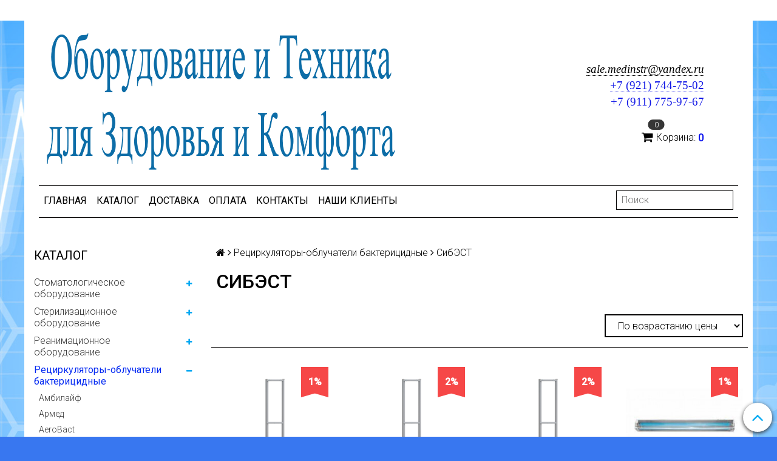

--- FILE ---
content_type: text/html; charset=utf-8
request_url: https://medinstrument-spb.ru/collection/sibest
body_size: 26869
content:
<!DOCTYPE html>
<html>

<head><link media='print' onload='this.media="all"' rel='stylesheet' type='text/css' href='/served_assets/public/jquery.modal-0c2631717f4ce8fa97b5d04757d294c2bf695df1d558678306d782f4bf7b4773.css'><meta data-config="{&quot;collection_products_count&quot;:24}" name="page-config" content="" /><meta data-config="{&quot;money_with_currency_format&quot;:{&quot;delimiter&quot;:&quot; &quot;,&quot;separator&quot;:&quot;.&quot;,&quot;format&quot;:&quot;%n %u&quot;,&quot;unit&quot;:&quot;&quot;,&quot;show_price_without_cents&quot;:1},&quot;currency_code&quot;:&quot;RUR&quot;,&quot;currency_iso_code&quot;:&quot;RUB&quot;,&quot;default_currency&quot;:{&quot;title&quot;:&quot;Российский рубль&quot;,&quot;code&quot;:&quot;RUR&quot;,&quot;rate&quot;:1.0,&quot;format_string&quot;:&quot;%n %u&quot;,&quot;unit&quot;:&quot;&quot;,&quot;price_separator&quot;:&quot;&quot;,&quot;is_default&quot;:true,&quot;price_delimiter&quot;:&quot;&quot;,&quot;show_price_with_delimiter&quot;:true,&quot;show_price_without_cents&quot;:true},&quot;facebook&quot;:{&quot;pixelActive&quot;:false,&quot;currency_code&quot;:&quot;RUB&quot;,&quot;use_variants&quot;:null},&quot;vk&quot;:{&quot;pixel_active&quot;:null,&quot;price_list_id&quot;:null},&quot;new_ya_metrika&quot;:true,&quot;ecommerce_data_container&quot;:&quot;dataLayer&quot;,&quot;common_js_version&quot;:null,&quot;vue_ui_version&quot;:null,&quot;feedback_captcha_enabled&quot;:&quot;1&quot;,&quot;account_id&quot;:1004008,&quot;hide_items_out_of_stock&quot;:false,&quot;forbid_order_over_existing&quot;:false,&quot;minimum_items_price&quot;:null,&quot;enable_comparison&quot;:true,&quot;locale&quot;:&quot;ru&quot;,&quot;client_group&quot;:null,&quot;consent_to_personal_data&quot;:{&quot;active&quot;:false,&quot;obligatory&quot;:true,&quot;description&quot;:&quot;Настоящим подтверждаю, что я ознакомлен и согласен с условиями \u003ca href=&#39;/page/oferta&#39; target=&#39;blank&#39;\u003eоферты и политики конфиденциальности\u003c/a\u003e.&quot;},&quot;recaptcha_key&quot;:&quot;6LfXhUEmAAAAAOGNQm5_a2Ach-HWlFKD3Sq7vfFj&quot;,&quot;recaptcha_key_v3&quot;:&quot;6LcZi0EmAAAAAPNov8uGBKSHCvBArp9oO15qAhXa&quot;,&quot;yandex_captcha_key&quot;:&quot;ysc1_ec1ApqrRlTZTXotpTnO8PmXe2ISPHxsd9MO3y0rye822b9d2&quot;,&quot;checkout_float_order_content_block&quot;:false,&quot;available_products_characteristics_ids&quot;:null,&quot;sber_id_app_id&quot;:&quot;5b5a3c11-72e5-4871-8649-4cdbab3ba9a4&quot;,&quot;theme_generation&quot;:2,&quot;quick_checkout_captcha_enabled&quot;:false,&quot;max_order_lines_count&quot;:500,&quot;sber_bnpl_min_amount&quot;:1000,&quot;sber_bnpl_max_amount&quot;:150000,&quot;counter_settings&quot;:{&quot;data_layer_name&quot;:&quot;dataLayer&quot;,&quot;new_counters_setup&quot;:false,&quot;add_to_cart_event&quot;:true,&quot;remove_from_cart_event&quot;:true,&quot;add_to_wishlist_event&quot;:true},&quot;site_setting&quot;:{&quot;show_cart_button&quot;:true,&quot;show_service_button&quot;:false,&quot;show_marketplace_button&quot;:false,&quot;show_quick_checkout_button&quot;:true},&quot;warehouses&quot;:[{&quot;id&quot;:4121818,&quot;title&quot;:&quot;Основной склад&quot;,&quot;array_index&quot;:0}],&quot;captcha_type&quot;:&quot;google&quot;,&quot;human_readable_urls&quot;:false}" name="shop-config" content="" /><meta name='js-evnvironment' content='production' /><meta name='default-locale' content='ru' /><meta name='insales-redefined-api-methods' content="[]" /><script src="/packs/js/shop_bundle-2b0004e7d539ecb78a46.js"></script><script type="text/javascript" src="https://static.insales-cdn.com/assets/static-versioned/v3.72/static/libs/lodash/4.17.21/lodash.min.js"></script>
<!--InsalesCounter -->
<script type="text/javascript">
(function() {
  if (typeof window.__insalesCounterId !== 'undefined') {
    return;
  }

  try {
    Object.defineProperty(window, '__insalesCounterId', {
      value: 1004008,
      writable: true,
      configurable: true
    });
  } catch (e) {
    console.error('InsalesCounter: Failed to define property, using fallback:', e);
    window.__insalesCounterId = 1004008;
  }

  if (typeof window.__insalesCounterId === 'undefined') {
    console.error('InsalesCounter: Failed to set counter ID');
    return;
  }

  let script = document.createElement('script');
  script.async = true;
  script.src = '/javascripts/insales_counter.js?7';
  let firstScript = document.getElementsByTagName('script')[0];
  firstScript.parentNode.insertBefore(script, firstScript);
})();
</script>
<!-- /InsalesCounter -->

  <title>СибЭСТ – купить по лучшей цене | Medinstrument-spb.ru - Оборудование и Техника для Здоровья и Комфорта</title>
  <meta name="robots" content="index,follow" />

  
  

<meta charset="utf-8" />
<meta http-equiv="X-UA-Compatible" content="IE=edge,chrome=1" />
<!--[if IE]><script src="//html5shiv.googlecode.com/svn/trunk/html5.js"></script><![endif]-->
<!--[if lt IE 9]>
  <script src="//css3-mediaqueries-js.googlecode.com/svn/trunk/css3-mediaqueries.js"></script>
<![endif]-->

<meta name="SKYPE_TOOLBAR" content="SKYPE_TOOLBAR_PARSER_COMPATIBLE" />
<meta name="viewport" content="width=device-width, initial-scale=1.0">

<script type="application/ld+json">
{
	"@context": "https://schema.org",
	"@type": "BreadcrumbList",
	"itemListElement": [
	{
		"@type": "ListItem",
		"position": 1,
		"name": "Главная",
		"item": "https://medinstrument-spb.ru"
	},{
							"@type": "ListItem",
							"position": 2,
							"name": "Рециркуляторы-облучатели бактерицидные",
							"item": "https://medinstrument-spb.ru/collection/retsirkulyatory-obluchateli"
						},{
							"@type": "ListItem",
							"position": 3,
							"name": "СибЭСТ",
							"item": "https://medinstrument-spb.ru/collection/sibest"
						}]
}</script>





    <meta property="og:title" content="Medinstrument-spb.ru - Оборудование и Техника для Здоровья и Комфорта" />
    <meta property="og:image" content="https://medinstrument-spb.ruhttps://static.insales-cdn.com/assets/1/6043/5724059/1741016430/logo.png" />
    <meta property="og:type" content="website" />
    <meta property="og:url" content="https://medinstrument-spb.ru" />


<meta name="keywords" content="СибЭСТ – купить по лучшей цене | Medinstrument-spb.ru - Оборудование и Техника для Здоровья и Комфорта">
<meta name="description" content="Купить СибЭСТ в широком ассортименте.
Товаров в каталоге: 24.
Цены от производителя. Доставка. ☎️ +7 (921) 744-75-02, +7 (911) 775-97-67
">


  <link rel="canonical" href="https://medinstrument-spb.ru/collection/sibest"/>


<link rel="alternate" type="application/rss+xml" title="Блог..." href="/blogs/blog.atom" />
<link href="https://static.insales-cdn.com/assets/1/6043/5724059/1741016430/favicon.png" rel="icon">
<link rel="apple-touch-icon" href="/custom_icon.png"/>

<!-- CDN -->


<link rel="stylesheet" href="//maxcdn.bootstrapcdn.com/font-awesome/4.5.0/css/font-awesome.min.css">


<link href='https://fonts.googleapis.com/css?family=Roboto:400,300,500,500italic,400italic,300italic&subset=latin,cyrillic' rel='stylesheet' type='text/css'>


  <script type="text/javascript" src="//ajax.googleapis.com/ajax/libs/jquery/1.11.0/jquery.min.js"></script>



<!-- <script src="//jsconsole.com/remote.js?FB0C821F-73DA-430F-BD50-9C397FCEAB8D"></script> -->
<!-- CDN end -->


<link type="text/css" rel="stylesheet" media="all" href="https://static.insales-cdn.com/assets/1/6043/5724059/1741016430/template.css" />


<script type="text/javascript" src="https://static.insales-cdn.com/assets/1/6043/5724059/1741016430/modernizr.js"></script>

</head>

<body class="adaptive">
  <section class="section--content">
    <header>
  
  <div class="section--top_panel">
    <div class="wrap row
                padded-vertical padded-inner-sides"
    >
      <div class="lg-grid-9 sm-grid-8 xs-grid-3">
        

        <div class="top_menu">
          <ul class="menu menu--top menu--horizontal menu--one_line
                    sm-hidden xs-hidden
                    js-menu--top"
          >
            
          </ul>

          <ul class="menu menu--top menu--horizontal
                    lg-hidden md-hidden"
          >
            <li class="menu-node menu-node--top">
              <button type="button"
                      class="menu-link
                            menu-toggler
                            js-panel-link"
                      data-params="target: '.js-panel--menu'"
              >
                Меню
              </button>
            </li>
          </ul>
        </div>
      </div>

      <div class="sm-grid-4 xs-grid-9
                  lg-hidden md-hidden
                  right"
      >
        
        



<form action="/search"
      method="get"
      class="search_widget
            search_widget--top_line "
>
  <input type="text"
          name="q"
          class="search_widget-field
                "
          value=""
          placeholder="Поиск"
  />

  <button type="submit"
          class="search_widget-submit
                button--invert"
  >
    <i class="fa fa-search"></i>
  </button>

  

  
</form>

      </div>

      <div class="sm-grid-2 mc-grid-3
                  fr
                  right
                  sm-hidden xs-hidden"
      >
        





      </div>
    </div>
  </div>
  
  <div class="section--header header">
    <div class="wrap row
                padded-inner"
    >

      <div class="grid-inline grid-inline-middle">

        <div class="lg-grid-9 sm-grid-12
                    sm-center
                    grid-inline grid-inline-middle
                    sm-padded-inner-bottom customrel"
        >
          <div class="mc-grid-12
                      xs-padded-inner-bottom" style="display: none;"
          >
            <a href="/"
    class="logo"
>
  
    <img src="https://static.insales-cdn.com/assets/1/6043/5724059/1741016430/logo.png" alt="Medinstrument-spb.ru - Оборудование и Техника для Здоровья и Комфорта" />
  
</a>

          </div>

          <div class="lg-grid-6 mc-grid-12
                      left mc-center
                      lg-padded-inner-left mc-padded-zero
                      xs-hidden custom-pl"
          >
        
              <div class="editor
                          lg-left mc-center"
              >
                <p style="text-align: center;"><img src='https://static.insales-cdn.com/files/1/7967/16842527/original/Без_имени-3_3fea7bf5bc1d7d0803deadd1fa2ce999.jpg' alt="" /></p>
              </div> 
            


        </div>
     

        <div class="lg-grid-5 sm-grid-12 lg-right sm-center">
   			
            <div class="contacts editor">
              <p style="text-align: right;"><em><span style="font-family: 'times new roman', times; font-size: 14pt; color: #0000ff;"><strong><a href="mailto:sale.medinstr@yandex.ru">sale.medinstr@yandex.ru</a></strong></span></em></p>
<p style="text-align: right;"><span style="font-family: 'times new roman', times; font-size: 14pt;"><strong><span style="color: #000000;"><span style="color: rgb(20, 26, 230);"><a href="tel:+7 (921) 744-75-02" style="color: rgb(20, 26, 230);">+7 (921) 744-75-02</a></span><br><span style="color: rgb(20, 26, 230);">+7 (911) 775-97-67</span></span></strong></span></p>
            </div>
          

          
          
            <div class="mc-grid-12
                        sm-padded-vertical xs-padded-vertical
                        sm-hidden xs-hidden"
            >
              

<div class="cart_widget
            cart_widget--header
            "
>
  <a href="/cart_items"
      class="cart_widget-link"
  >
    
    <span class="cart_widget-icon">
      <i class="fa fa-shopping-cart"></i>

      <span class="cart_widget-items_count
                  js-cart_widget-items_count"
      >
        0
      </span>
    </span>

    <span class="cart_widget-title
                sm-hidden xs-hidden"
    >
      Корзина:
    </span>

    <span class="cart_widget-total prices">
      <span class="cart_widget-items_price
                  prices-current
                  js-cart_widget-total_price"
      >
        0 
      </span>
    </span>
  </a>

  
    <div class="cart_widget-dropdown
                basket_list
                sm-hidden xs-hidden
                padded
                js-basket_list"
    >
    </div>
  
</div>

            </div>
          
        </div>
      </div>
    </div>

    <div class="wrap row
                padded-inner-top padded-sides
                sm-padded-zero-top"
    >
      <div class="section--main_menu
                  row
                  grid-inline
                  padded"
      >
        <div class="lg-grid-9 sm-grid-12">
          


<div class="grid-row xs-hidden">
  <ul class="menu menu--main menu--main_lvl_1
            menu--horizontal
            menu--one_line js-menu--main"
  >
    
      <li class="menu-node menu-node--main_lvl_1
                "
      >

        <a href="/"
            class="menu-link
                  "
        >
          Главная

        </a>

      </li>
    
      <li class="menu-node menu-node--main_lvl_1
                "
      >

        <a href="https://medinstrument-spb.ru/collection/katalog"
            class="menu-link
                  "
        >
          Каталог

        </a>

      </li>
    
      <li class="menu-node menu-node--main_lvl_1
                "
      >

        <a href="/page/delivery"
            class="menu-link
                  "
        >
          Доставка

        </a>

      </li>
    
      <li class="menu-node menu-node--main_lvl_1
                "
      >

        <a href="/page/payment"
            class="menu-link
                  "
        >
          Оплата

        </a>

      </li>
    
      <li class="menu-node menu-node--main_lvl_1
                "
      >

        <a href="/page/contacts"
            class="menu-link
                  "
        >
          Контакты

        </a>

      </li>
    
      <li class="menu-node menu-node--main_lvl_1
                "
      >

        <a href="/page/zakazchiki"
            class="menu-link
                  "
        >
          Наши клиенты

        </a>

      </li>
    
  </ul>
</div>

        </div>

        <div class="lg-grid-3
                    sm-hidden xs-hidden
                    right"
        >
          



<form action="/search"
      method="get"
      class="search_widget
            search_widget--header "
>
  <input type="text"
          name="q"
          class="search_widget-field
                js-ajax_search-input"
          value=""
          placeholder="Поиск"
  />

  <button type="submit"
          class="search_widget-submit
                button--invert"
  >
    <i class="fa fa-search"></i>
  </button>

  
    <div class="ajax_search-wrapper
                js-ajax_search-wrapper"
    ></div>
  

  
</form>

        </div>
      </div>

    </div>
  </div>
</header>


    <div class="content-container
                wrap row"
    >
      

      

      
        <div class="lg-grid-3 md-grid-3
                    sm-hidden xs-hidden
                    padded-inner-sides
                    "
        >
          <div class="sidebar">

  
    <div class="sidebar_block">
      <div class="sidebar_block-title">
        Каталог
      </div>
      



<ul class="menu menu--collection menu--vertical
          "
>

  
  
    <li class="menu-node menu-node--collection_lvl_1
              
              js-menu-wrapper"
    >

      
      <a  href="/collection/stomatologicheskoe-oborudovanie-2"
          class="menu-link
                "
      >
        Стоматологическое оборудование
      </a>

      
        <span class="menu-marker menu-marker--parent menu-toggler
                    button--toggler
                    js-menu-toggler">
          <i class="fa
                    fa-plus"
          ></i>
        </span>

        <ul class="menu menu--vertical
                  menu--collapse"
        >
          
            <li class="menu-node menu-node--collection_lvl_2
                      
                      js-menu-wrapper"
            >

              
              <a  href="/collection/stomatologicheskie-ustanovki"
                  class="menu-link menu-link
                        "
              >
                Стоматологические установки
              </a>

              
                <span class="menu-marker menu-marker--parent menu-toggler
                            button--toggler
                            js-menu-toggler"
                >
                  <i class="fa fa-plus"></i>
                </span>
                <ul class="menu menu--vertical menu--collapse">
                  
                    <li class="menu-node menu-node--collection_lvl_3 js-menu-wrapper
                              "
                    >
                      <a  href="/collection/azimut"
                          class="menu-link menu-link
                                "
                      >
                        Azimut
                      </a>
                    </li>
                  
                    <li class="menu-node menu-node--collection_lvl_3 js-menu-wrapper
                              "
                    >
                      <a  href="/collection/appollo"
                          class="menu-link menu-link
                                "
                      >
                        Appollo
                      </a>
                    </li>
                  
                    <li class="menu-node menu-node--collection_lvl_3 js-menu-wrapper
                              "
                    >
                      <a  href="/collection/premier"
                          class="menu-link menu-link
                                "
                      >
                        Premier
                      </a>
                    </li>
                  
                    <li class="menu-node menu-node--collection_lvl_3 js-menu-wrapper
                              "
                    >
                      <a  href="/collection/hallim"
                          class="menu-link menu-link
                                "
                      >
                        Hallim
                      </a>
                    </li>
                  
                </ul>
              

            </li>
          
            <li class="menu-node menu-node--collection_lvl_2
                      
                      js-menu-wrapper"
            >

              
              <a  href="/collection/bormashiny"
                  class="menu-link menu-link
                        "
              >
                Бормашины
              </a>

              
                <span class="menu-marker menu-marker--parent menu-toggler
                            button--toggler
                            js-menu-toggler"
                >
                  <i class="fa fa-plus"></i>
                </span>
                <ul class="menu menu--vertical menu--collapse">
                  
                    <li class="menu-node menu-node--collection_lvl_3 js-menu-wrapper
                              "
                    >
                      <a  href="/collection/medinstrument-spbrucollectionbormashiny-nastolnye-220v"
                          class="menu-link menu-link
                                "
                      >
                        Бормашины настольные 220В
                      </a>
                    </li>
                  
                    <li class="menu-node menu-node--collection_lvl_3 js-menu-wrapper
                              "
                    >
                      <a  href="/collection/bormashiny-vstraivaemye-24v"
                          class="menu-link menu-link
                                "
                      >
                        Бормашины встраиваемые 24В
                      </a>
                    </li>
                  
                </ul>
              

            </li>
          
            <li class="menu-node menu-node--collection_lvl_2
                      
                      js-menu-wrapper"
            >

              
              <a  href="/collection/nakonechniki_mikromotory"
                  class="menu-link menu-link
                        "
              >
                Наконечники и микромоторы
              </a>

              
                <span class="menu-marker menu-marker--parent menu-toggler
                            button--toggler
                            js-menu-toggler"
                >
                  <i class="fa fa-plus"></i>
                </span>
                <ul class="menu menu--vertical menu--collapse">
                  
                    <li class="menu-node menu-node--collection_lvl_3 js-menu-wrapper
                              "
                    >
                      <a  href="/collection/turbinnye"
                          class="menu-link menu-link
                                "
                      >
                        турбинные
                      </a>
                    </li>
                  
                    <li class="menu-node menu-node--collection_lvl_3 js-menu-wrapper
                              "
                    >
                      <a  href="/collection/uglovye"
                          class="menu-link menu-link
                                "
                      >
                        угловые
                      </a>
                    </li>
                  
                    <li class="menu-node menu-node--collection_lvl_3 js-menu-wrapper
                              "
                    >
                      <a  href="/collection/pryamye"
                          class="menu-link menu-link
                                "
                      >
                        прямые
                      </a>
                    </li>
                  
                    <li class="menu-node menu-node--collection_lvl_3 js-menu-wrapper
                              "
                    >
                      <a  href="/collection/mikromotory"
                          class="menu-link menu-link
                                "
                      >
                        микромоторы
                      </a>
                    </li>
                  
                </ul>
              

            </li>
          
            <li class="menu-node menu-node--collection_lvl_2
                      
                      js-menu-wrapper"
            >

              
              <a  href="/collection/svetodiodnye-lampy"
                  class="menu-link menu-link
                        "
              >
                Светодиодные лампы
              </a>

              
                <span class="menu-marker menu-marker--parent menu-toggler
                            button--toggler
                            js-menu-toggler"
                >
                  <i class="fa fa-plus"></i>
                </span>
                <ul class="menu menu--vertical menu--collapse">
                  
                    <li class="menu-node menu-node--collection_lvl_3 js-menu-wrapper
                              "
                    >
                      <a  href="/collection/dlya-ranney-diagnostiki-kariesa"
                          class="menu-link menu-link
                                "
                      >
                        для ранней диагностики кариеса
                      </a>
                    </li>
                  
                    <li class="menu-node menu-node--collection_lvl_3 js-menu-wrapper
                              "
                    >
                      <a  href="/collection/dlya-detalnoy-vizualizatsii-polosti-rta"
                          class="menu-link menu-link
                                "
                      >
                        для детальной визуализации полости рта
                      </a>
                    </li>
                  
                    <li class="menu-node menu-node--collection_lvl_3 js-menu-wrapper
                              "
                    >
                      <a  href="/collection/dlya-lecheniya-parodontologicheskih-zabolevaniy"
                          class="menu-link menu-link
                                "
                      >
                        для лечения пародонтологических заболеваний
                      </a>
                    </li>
                  
                    <li class="menu-node menu-node--collection_lvl_3 js-menu-wrapper
                              "
                    >
                      <a  href="/collection/dlya-polimerizatsii"
                          class="menu-link menu-link
                                "
                      >
                        для полимеризации
                      </a>
                    </li>
                  
                    <li class="menu-node menu-node--collection_lvl_3 js-menu-wrapper
                              "
                    >
                      <a  href="/collection/s-chetyrehtsvetnym-svetovym-izlucheniem"
                          class="menu-link menu-link
                                "
                      >
                        с четырехцветным световым излучением
                      </a>
                    </li>
                  
                </ul>
              

            </li>
          
            <li class="menu-node menu-node--collection_lvl_2
                      
                      js-menu-wrapper"
            >

              
              <a  href="/collection/endomotory"
                  class="menu-link menu-link
                        "
              >
                Эндомоторы
              </a>

              

            </li>
          
            <li class="menu-node menu-node--collection_lvl_2
                      
                      js-menu-wrapper"
            >

              
              <a  href="/collection/polimerizatsionnye-lampy"
                  class="menu-link menu-link
                        "
              >
                Полимеризационные лампы
              </a>

              

            </li>
          
            <li class="menu-node menu-node--collection_lvl_2
                      
                      js-menu-wrapper"
            >

              
              <a  href="/collection/apekslokatory"
                  class="menu-link menu-link
                        "
              >
                Апекслокаторы
              </a>

              

            </li>
          
            <li class="menu-node menu-node--collection_lvl_2
                      
                      js-menu-wrapper"
            >

              
              <a  href="/collection/fiziodispensery"
                  class="menu-link menu-link
                        "
              >
                Физиодиспенсеры
              </a>

              

            </li>
          
        </ul>
      
    </li>
  
    <li class="menu-node menu-node--collection_lvl_1
              
              js-menu-wrapper"
    >

      
      <a  href="/collection/sterilizatsionnoe-oborudovanie"
          class="menu-link
                "
      >
        Стерилизационное оборудование
      </a>

      
        <span class="menu-marker menu-marker--parent menu-toggler
                    button--toggler
                    js-menu-toggler">
          <i class="fa
                    fa-plus"
          ></i>
        </span>

        <ul class="menu menu--vertical
                  menu--collapse"
        >
          
            <li class="menu-node menu-node--collection_lvl_2
                      
                      js-menu-wrapper"
            >

              
              <a  href="/collection/avtoklavy"
                  class="menu-link menu-link
                        "
              >
                Автоклавы
              </a>

              
                <span class="menu-marker menu-marker--parent menu-toggler
                            button--toggler
                            js-menu-toggler"
                >
                  <i class="fa fa-plus"></i>
                </span>
                <ul class="menu menu--vertical menu--collapse">
                  
                    <li class="menu-node menu-node--collection_lvl_3 js-menu-wrapper
                              "
                    >
                      <a  href="/collection/avtoklavy-parovye"
                          class="menu-link menu-link
                                "
                      >
                        Автоклавы паровые
                      </a>
                    </li>
                  
                    <li class="menu-node menu-node--collection_lvl_3 js-menu-wrapper
                              "
                    >
                      <a  href="/collection/avtoklavy-vozdushnye"
                          class="menu-link menu-link
                                "
                      >
                        Автоклавы воздушные
                      </a>
                    </li>
                  
                    <li class="menu-node menu-node--collection_lvl_3 js-menu-wrapper
                              "
                    >
                      <a  href="/collection/avtoklavy-ozonovye"
                          class="menu-link menu-link
                                "
                      >
                        Автоклавы озоновые
                      </a>
                    </li>
                  
                </ul>
              

            </li>
          
            <li class="menu-node menu-node--collection_lvl_2
                      
                      js-menu-wrapper"
            >

              
              <a  href="/collection/kamery-bakteritsidnye"
                  class="menu-link menu-link
                        "
              >
                Камеры бактерицидные
              </a>

              

            </li>
          
            <li class="menu-node menu-node--collection_lvl_2
                      
                      js-menu-wrapper"
            >

              
              <a  href="/collection/distillyatory"
                  class="menu-link menu-link
                        "
              >
                Дистилляторы
              </a>

              

            </li>
          
            <li class="menu-node menu-node--collection_lvl_2
                      
                      js-menu-wrapper"
            >

              
              <a  href="/collection/sborniki-distillyata"
                  class="menu-link menu-link
                        "
              >
                Сборники дистиллята
              </a>

              

            </li>
          
            <li class="menu-node menu-node--collection_lvl_2
                      
                      js-menu-wrapper"
            >

              
              <a  href="/collection/upakovochnye-mashiny"
                  class="menu-link menu-link
                        "
              >
                Упаковочные машины
              </a>

              

            </li>
          
            <li class="menu-node menu-node--collection_lvl_2
                      
                      js-menu-wrapper"
            >

              
              <a  href="/collection/moyki-ultrazvukovye"
                  class="menu-link menu-link
                        "
              >
                Мойки ультразвуковые
              </a>

              

            </li>
          
            <li class="menu-node menu-node--collection_lvl_2
                      
                      js-menu-wrapper"
            >

              
              <a  href="/collection/apparaty-dlya-chistki-i-smazki-nakonechnikov"
                  class="menu-link menu-link
                        "
              >
                Аппараты для чистки и смазки наконечников
              </a>

              

            </li>
          
            <li class="menu-node menu-node--collection_lvl_2
                      
                      js-menu-wrapper"
            >

              
              <a  href="/collection/utilizatory-meditsinskih-othodov"
                  class="menu-link menu-link
                        "
              >
                Утилизаторы медицинских отходов
              </a>

              

            </li>
          
        </ul>
      
    </li>
  
    <li class="menu-node menu-node--collection_lvl_1
              
              js-menu-wrapper"
    >

      
      <a  href="/collection/kategoriya-1"
          class="menu-link
                "
      >
        Реанимационное оборудование
      </a>

      
        <span class="menu-marker menu-marker--parent menu-toggler
                    button--toggler
                    js-menu-toggler">
          <i class="fa
                    fa-plus"
          ></i>
        </span>

        <ul class="menu menu--vertical
                  menu--collapse"
        >
          
            <li class="menu-node menu-node--collection_lvl_2
                      
                      js-menu-wrapper"
            >

              
              <a  href="/collection/defibrillators"
                  class="menu-link menu-link
                        "
              >
                Дефибрилляторы
              </a>

              

            </li>
          
            <li class="menu-node menu-node--collection_lvl_2
                      
                      js-menu-wrapper"
            >

              
              <a  href="/collection/neonatologiya-i-reanimazija"
                  class="menu-link menu-link
                        "
              >
                Неонатология и Педиатрия
              </a>

              

            </li>
          
            <li class="menu-node menu-node--collection_lvl_2
                      
                      js-menu-wrapper"
            >

              
              <a  href="/collection/akuscherstvo-i-ginekologija"
                  class="menu-link menu-link
                        "
              >
                Акушерство и Гинекология
              </a>

              

            </li>
          
            <li class="menu-node menu-node--collection_lvl_2
                      
                      js-menu-wrapper"
            >

              
              <a  href="/collection/apparaty-ivl"
                  class="menu-link menu-link
                        "
              >
                Аппараты ИВЛ
              </a>

              

            </li>
          
            <li class="menu-node menu-node--collection_lvl_2
                      
                      js-menu-wrapper"
            >

              
              <a  href="/collection/nasosy-shpritsevye-i-infuzionnye"
                  class="menu-link menu-link
                        "
              >
                Насосы шприцевые и инфузионные
              </a>

              

            </li>
          
            <li class="menu-node menu-node--collection_lvl_2
                      
                      js-menu-wrapper"
            >

              
              <a  href="/collection/podkategoriya-2"
                  class="menu-link menu-link
                        "
              >
                Комплектующие и расходные материалы
              </a>

              

            </li>
          
        </ul>
      
    </li>
  
    <li class="menu-node menu-node--collection_lvl_1
              menu-node--current
              js-menu-wrapper"
    >

      
      <a  href="/collection/retsirkulyatory-obluchateli"
          class="menu-link
                menu-link--current"
      >
        Рециркуляторы-облучатели бактерицидные
      </a>

      
        <span class="menu-marker menu-marker--parent menu-toggler
                    button--toggler
                    js-menu-toggler">
          <i class="fa
                    fa-minus"
          ></i>
        </span>

        <ul class="menu menu--vertical
                  "
        >
          
            <li class="menu-node menu-node--collection_lvl_2
                      
                      js-menu-wrapper"
            >

              
              <a  href="/collection/ambilayf"
                  class="menu-link menu-link
                        "
              >
                Амбилайф
              </a>

              

            </li>
          
            <li class="menu-node menu-node--collection_lvl_2
                      
                      js-menu-wrapper"
            >

              
              <a  href="/collection/armed"
                  class="menu-link menu-link
                        "
              >
                Армед
              </a>

              

            </li>
          
            <li class="menu-node menu-node--collection_lvl_2
                      
                      js-menu-wrapper"
            >

              
              <a  href="/collection/aerobact"
                  class="menu-link menu-link
                        "
              >
                AeroBact
              </a>

              

            </li>
          
            <li class="menu-node menu-node--collection_lvl_2
                      
                      js-menu-wrapper"
            >

              
              <a  href="/collection/dezar"
                  class="menu-link menu-link
                        "
              >
                ДЕЗАР
              </a>

              

            </li>
          
            <li class="menu-node menu-node--collection_lvl_2
                      
                      js-menu-wrapper"
            >

              
              <a  href="/collection/odv-rb"
                  class="menu-link menu-link
                        "
              >
                ОДВ-РБ
              </a>

              

            </li>
          
            <li class="menu-node menu-node--collection_lvl_2
                      
                      js-menu-wrapper"
            >

              
              <a  href="/collection/msk"
                  class="menu-link menu-link
                        "
              >
                МСК
              </a>

              

            </li>
          
            <li class="menu-node menu-node--collection_lvl_2
                      
                      js-menu-wrapper"
            >

              
              <a  href="/collection/spds"
                  class="menu-link menu-link
                        "
              >
                СПДС
              </a>

              

            </li>
          
            <li class="menu-node menu-node--collection_lvl_2
                      menu-node--current
                      js-menu-wrapper"
            >

              
              <a  href="/collection/sibest"
                  class="menu-link menu-link
                        "
              >
                СибЭСТ
              </a>

              

            </li>
          
            <li class="menu-node menu-node--collection_lvl_2
                      
                      js-menu-wrapper"
            >

              
              <a  href="/collection/solnyshko"
                  class="menu-link menu-link
                        "
              >
                Солнышко
              </a>

              

            </li>
          
            <li class="menu-node menu-node--collection_lvl_2
                      
                      js-menu-wrapper"
            >

              
              <a  href="/collection/oufnu"
                  class="menu-link menu-link
                        "
              >
                ОУФНу
              </a>

              

            </li>
          
            <li class="menu-node menu-node--collection_lvl_2
                      
                      js-menu-wrapper"
            >

              
              <a  href="/collection/avtomobilnye"
                  class="menu-link menu-link
                        "
              >
                автомобильные
              </a>

              

            </li>
          
        </ul>
      
    </li>
  
    <li class="menu-node menu-node--collection_lvl_1
              
              js-menu-wrapper"
    >

      
      <a  href="/collection/aptechki-dlya-okazaniya-pervoy-pomoschi"
          class="menu-link
                "
      >
        Аптечки для оказания первой помощи
      </a>

      
        <span class="menu-marker menu-marker--parent menu-toggler
                    button--toggler
                    js-menu-toggler">
          <i class="fa
                    fa-plus"
          ></i>
        </span>

        <ul class="menu menu--vertical
                  menu--collapse"
        >
          
            <li class="menu-node menu-node--collection_lvl_2
                      
                      js-menu-wrapper"
            >

              
              <a  href="/collection/prikaz-260n"
                  class="menu-link menu-link
                        "
              >
                01. Аптечки автомобильные (приказ 260н)
              </a>

              

            </li>
          
            <li class="menu-node menu-node--collection_lvl_2
                      
                      js-menu-wrapper"
            >

              
              <a  href="/collection/aptechki-dorozhnye"
                  class="menu-link menu-link
                        "
              >
                03. Аптечки дорожные ФЭСТ
              </a>

              

            </li>
          
            <li class="menu-node menu-node--collection_lvl_2
                      
                      js-menu-wrapper"
            >

              
              <a  href="/collection/aptechki-transportnye"
                  class="menu-link menu-link
                        "
              >
                04. Аптечки транспортные ФЭСТ
              </a>

              

            </li>
          
            <li class="menu-node menu-node--collection_lvl_2
                      
                      js-menu-wrapper"
            >

              
              <a  href="/collection/aptechka-dlya-okazaniya-rabotnikami-pervoy-pomoschi-postradavshim-s-primeneniem-meditsinskih-izdeliy-prikaz-262n"
                  class="menu-link menu-link
                        "
              >
                05. Аптечка для оказания работниками первой помощи пострадавшим с применением медицинских изделий (приказ 262н)
              </a>

              

            </li>
          
            <li class="menu-node menu-node--collection_lvl_2
                      
                      js-menu-wrapper"
            >

              
              <a  href="/collection/aptechki-po-prikazam-01-09-2024"
                  class="menu-link menu-link
                        "
              >
                07. Аптечки по приказам от 01.09.2024
              </a>

              

            </li>
          
            <li class="menu-node menu-node--collection_lvl_2
                      
                      js-menu-wrapper"
            >

              
              <a  href="/collection/aptechki-dlya-uchrezhdeniy-i-proizvodstv"
                  class="menu-link menu-link
                        "
              >
                08. Аптечки для учреждений и производств
              </a>

              

            </li>
          
            <li class="menu-node menu-node--collection_lvl_2
                      
                      js-menu-wrapper"
            >

              
              <a  href="/collection/aptechki-dlya-byta-i-povsednevnoy-zhizni"
                  class="menu-link menu-link
                        "
              >
                10. Аптечки для быта и повседневной жизни
              </a>

              

            </li>
          
            <li class="menu-node menu-node--collection_lvl_2
                      
                      js-menu-wrapper"
            >

              
              <a  href="/collection/meditsinskoe-imuschestvo-dlya-go-i-chs"
                  class="menu-link menu-link
                        "
              >
                11. Медицинское имущество для ГО и ЧС
              </a>

              

            </li>
          
            <li class="menu-node menu-node--collection_lvl_2
                      
                      js-menu-wrapper"
            >

              
              <a  href="/collection/aptechki-otraslevye"
                  class="menu-link menu-link
                        "
              >
                12. Аптечки отраслевые
              </a>

              

            </li>
          
            <li class="menu-node menu-node--collection_lvl_2
                      
                      js-menu-wrapper"
            >

              
              <a  href="/collection/meditsinskie-izdeliya"
                  class="menu-link menu-link
                        "
              >
                13. Медицинские изделия
              </a>

              

            </li>
          
            <li class="menu-node menu-node--collection_lvl_2
                      
                      js-menu-wrapper"
            >

              
              <a  href="/collection/aptechki-po-prikazam-minzdrasotsrazvitiya-rf"
                  class="menu-link menu-link
                        "
              >
                14. Аптечки по приказам Минздрасоцразвития РФ
              </a>

              

            </li>
          
            <li class="menu-node menu-node--collection_lvl_2
                      
                      js-menu-wrapper"
            >

              
              <a  href="/collection/aptechki-takticheskie"
                  class="menu-link menu-link
                        "
              >
                23. Аптечки тактические
              </a>

              

            </li>
          
            <li class="menu-node menu-node--collection_lvl_2
                      
                      js-menu-wrapper"
            >

              
              <a  href="/collection/kimgz-red-prikaz-805n"
                  class="menu-link menu-link
                        "
              >
                24. Комплект индивидуальной медицинской гражданской защиты по приказу МЗ РФ №1164н (в редакции приказов №805н и №65н)
              </a>

              

            </li>
          
            <li class="menu-node menu-node--collection_lvl_2
                      
                      js-menu-wrapper"
            >

              
              <a  href="/collection/sumki-meditsinskie"
                  class="menu-link menu-link
                        "
              >
                Сумки медицинские
              </a>

              

            </li>
          
        </ul>
      
    </li>
  
    <li class="menu-node menu-node--collection_lvl_1
              
              js-menu-wrapper"
    >

      
      <a  href="/collection/diagnosticheskoe-oborudovanie"
          class="menu-link
                "
      >
        Диагностическое оборудование
      </a>

      
        <span class="menu-marker menu-marker--parent menu-toggler
                    button--toggler
                    js-menu-toggler">
          <i class="fa
                    fa-plus"
          ></i>
        </span>

        <ul class="menu menu--vertical
                  menu--collapse"
        >
          
            <li class="menu-node menu-node--collection_lvl_2
                      
                      js-menu-wrapper"
            >

              
              <a  href="/collection/tonometry"
                  class="menu-link menu-link
                        "
              >
                Тонометры
              </a>

              

            </li>
          
            <li class="menu-node menu-node--collection_lvl_2
                      
                      js-menu-wrapper"
            >

              
              <a  href="/collection/termometry"
                  class="menu-link menu-link
                        "
              >
                Термометры
              </a>

              

            </li>
          
            <li class="menu-node menu-node--collection_lvl_2
                      
                      js-menu-wrapper"
            >

              
              <a  href="/collection/monitory-patsienta-2"
                  class="menu-link menu-link
                        "
              >
                Мониторы пациента
              </a>

              

            </li>
          
            <li class="menu-node menu-node--collection_lvl_2
                      
                      js-menu-wrapper"
            >

              
              <a  href="/collection/pulsoksimetry"
                  class="menu-link menu-link
                        "
              >
                Пульсоксиметры
              </a>

              

            </li>
          
            <li class="menu-node menu-node--collection_lvl_2
                      
                      js-menu-wrapper"
            >

              
              <a  href="/collection/spirometry"
                  class="menu-link menu-link
                        "
              >
                Спирометры
              </a>

              

            </li>
          
            <li class="menu-node menu-node--collection_lvl_2
                      
                      js-menu-wrapper"
            >

              
              <a  href="/collection/spirografy"
                  class="menu-link menu-link
                        "
              >
                Спирографы
              </a>

              

            </li>
          
        </ul>
      
    </li>
  
    <li class="menu-node menu-node--collection_lvl_1
              
              js-menu-wrapper"
    >

      
      <a  href="/collection/izmeritelnoe-oborudovanie"
          class="menu-link
                "
      >
        Измерительное оборудование
      </a>

      
        <span class="menu-marker menu-marker--parent menu-toggler
                    button--toggler
                    js-menu-toggler">
          <i class="fa
                    fa-plus"
          ></i>
        </span>

        <ul class="menu menu--vertical
                  menu--collapse"
        >
          
            <li class="menu-node menu-node--collection_lvl_2
                      
                      js-menu-wrapper"
            >

              
              <a  href="/collection/selskohozyaystvennoe-oborudovanie"
                  class="menu-link menu-link
                        "
              >
                Сельскохозяйственное оборудование
              </a>

              

            </li>
          
            <li class="menu-node menu-node--collection_lvl_2
                      
                      js-menu-wrapper"
            >

              
              <a  href="/collection/chasy"
                  class="menu-link menu-link
                        "
              >
                Часы
              </a>

              

            </li>
          
        </ul>
      
    </li>
  
    <li class="menu-node menu-node--collection_lvl_1
              
              js-menu-wrapper"
    >

      
      <a  href="/collection/terapevticheskoe-oborudovanie"
          class="menu-link
                "
      >
        Терапевтическое оборудование
      </a>

      
        <span class="menu-marker menu-marker--parent menu-toggler
                    button--toggler
                    js-menu-toggler">
          <i class="fa
                    fa-plus"
          ></i>
        </span>

        <ul class="menu menu--vertical
                  menu--collapse"
        >
          
            <li class="menu-node menu-node--collection_lvl_2
                      
                      js-menu-wrapper"
            >

              
              <a  href="/collection/ingalyatsionnaya-terapiya"
                  class="menu-link menu-link
                        "
              >
                Ингаляционная терапия
              </a>

              

            </li>
          
            <li class="menu-node menu-node--collection_lvl_2
                      
                      js-menu-wrapper"
            >

              
              <a  href="/collection/lazernaya-terapiya"
                  class="menu-link menu-link
                        "
              >
                Лазерная терапия
              </a>

              

            </li>
          
            <li class="menu-node menu-node--collection_lvl_2
                      
                      js-menu-wrapper"
            >

              
              <a  href="/collection/magnitoterapiya"
                  class="menu-link menu-link
                        "
              >
                Магнитотерапия
              </a>

              

            </li>
          
            <li class="menu-node menu-node--collection_lvl_2
                      
                      js-menu-wrapper"
            >

              
              <a  href="/collection/mikrovolnovaya-terapiya"
                  class="menu-link menu-link
                        "
              >
                Микроволновая терапия
              </a>

              

            </li>
          
            <li class="menu-node menu-node--collection_lvl_2
                      
                      js-menu-wrapper"
            >

              
              <a  href="/collection/pressoterapiya"
                  class="menu-link menu-link
                        "
              >
                Прессотерапия
              </a>

              

            </li>
          
            <li class="menu-node menu-node--collection_lvl_2
                      
                      js-menu-wrapper"
            >

              
              <a  href="/collection/uvch-terapiya"
                  class="menu-link menu-link
                        "
              >
                УВЧ-терапия
              </a>

              

            </li>
          
            <li class="menu-node menu-node--collection_lvl_2
                      
                      js-menu-wrapper"
            >

              
              <a  href="/collection/uzt-terapiya"
                  class="menu-link menu-link
                        "
              >
                УЗТ-терапия
              </a>

              

            </li>
          
            <li class="menu-node menu-node--collection_lvl_2
                      
                      js-menu-wrapper"
            >

              
              <a  href="/collection/udarno-volnovaya-terapiya"
                  class="menu-link menu-link
                        "
              >
                Ударно-волновая терапия
              </a>

              

            </li>
          
            <li class="menu-node menu-node--collection_lvl_2
                      
                      js-menu-wrapper"
            >

              
              <a  href="/collection/fototerapiya"
                  class="menu-link menu-link
                        "
              >
                Фототерапия
              </a>

              

            </li>
          
            <li class="menu-node menu-node--collection_lvl_2
                      
                      js-menu-wrapper"
            >

              
              <a  href="/collection/elektroterapiya"
                  class="menu-link menu-link
                        "
              >
                Электротерапия
              </a>

              

            </li>
          
        </ul>
      
    </li>
  
    <li class="menu-node menu-node--collection_lvl_1
              
              js-menu-wrapper"
    >

      
      <a  href="/collection/hirurgicheskoe-oborudovanie"
          class="menu-link
                "
      >
        Хирургическое оборудование
      </a>

      
        <span class="menu-marker menu-marker--parent menu-toggler
                    button--toggler
                    js-menu-toggler">
          <i class="fa
                    fa-plus"
          ></i>
        </span>

        <ul class="menu menu--vertical
                  menu--collapse"
        >
          
            <li class="menu-node menu-node--collection_lvl_2
                      
                      js-menu-wrapper"
            >

              
              <a  href="/collection/otsasyvateli-hirurgicheskie"
                  class="menu-link menu-link
                        "
              >
                Отсасыватели хирургические
              </a>

              

            </li>
          
            <li class="menu-node menu-node--collection_lvl_2
                      
                      js-menu-wrapper"
            >

              
              <a  href="/collection/svetilniki-hirurgicheskie"
                  class="menu-link menu-link
                        "
              >
                Светильники хирургические
              </a>

              

            </li>
          
            <li class="menu-node menu-node--collection_lvl_2
                      
                      js-menu-wrapper"
            >

              
              <a  href="/collection/lazernye-apparaty"
                  class="menu-link menu-link
                        "
              >
                Лазерные аппараты
              </a>

              

            </li>
          
            <li class="menu-node menu-node--collection_lvl_2
                      
                      js-menu-wrapper"
            >

              
              <a  href="/collection/evakuatory-dyma"
                  class="menu-link menu-link
                        "
              >
                Эвакуаторы дыма
              </a>

              

            </li>
          
        </ul>
      
    </li>
  
    <li class="menu-node menu-node--collection_lvl_1
              
              js-menu-wrapper"
    >

      
      <a  href="/collection/kislorodnoe-oborudovanie"
          class="menu-link
                "
      >
        Кислородное оборудование
      </a>

      
    </li>
  
    <li class="menu-node menu-node--collection_lvl_1
              
              js-menu-wrapper"
    >

      
      <a  href="/collection/holodilnoe-oborudovanie"
          class="menu-link
                "
      >
        Холодильное оборудование
      </a>

      
    </li>
  
    <li class="menu-node menu-node--collection_lvl_1
              
              js-menu-wrapper"
    >

      
      <a  href="/collection/laboratornoe-oborudovanie"
          class="menu-link
                "
      >
        Лабораторное оборудование
      </a>

      
        <span class="menu-marker menu-marker--parent menu-toggler
                    button--toggler
                    js-menu-toggler">
          <i class="fa
                    fa-plus"
          ></i>
        </span>

        <ul class="menu menu--vertical
                  menu--collapse"
        >
          
            <li class="menu-node menu-node--collection_lvl_2
                      
                      js-menu-wrapper"
            >

              
              <a  href="/collection/mikroskopy"
                  class="menu-link menu-link
                        "
              >
                Микроскопы
              </a>

              
                <span class="menu-marker menu-marker--parent menu-toggler
                            button--toggler
                            js-menu-toggler"
                >
                  <i class="fa fa-plus"></i>
                </span>
                <ul class="menu menu--vertical menu--collapse">
                  
                    <li class="menu-node menu-node--collection_lvl_3 js-menu-wrapper
                              "
                    >
                      <a  href="/collection/mikroskopy-laboratornye"
                          class="menu-link menu-link
                                "
                      >
                        Микроскопы лабораторные
                      </a>
                    </li>
                  
                    <li class="menu-node menu-node--collection_lvl_3 js-menu-wrapper
                              "
                    >
                      <a  href="/collection/mikroskopy-uchebnye"
                          class="menu-link menu-link
                                "
                      >
                        Микроскопы учебные
                      </a>
                    </li>
                  
                    <li class="menu-node menu-node--collection_lvl_3 js-menu-wrapper
                              "
                    >
                      <a  href="/collection/mikroskopy-shkolnye"
                          class="menu-link menu-link
                                "
                      >
                        Микроскопы школьные
                      </a>
                    </li>
                  
                    <li class="menu-node menu-node--collection_lvl_3 js-menu-wrapper
                              "
                    >
                      <a  href="/collection/mikroskopy-detskie"
                          class="menu-link menu-link
                                "
                      >
                        Микроскопы детские
                      </a>
                    </li>
                  
                    <li class="menu-node menu-node--collection_lvl_3 js-menu-wrapper
                              "
                    >
                      <a  href="/collection/mikropreparaty"
                          class="menu-link menu-link
                                "
                      >
                        Микропрепараты
                      </a>
                    </li>
                  
                </ul>
              

            </li>
          
            <li class="menu-node menu-node--collection_lvl_2
                      
                      js-menu-wrapper"
            >

              
              <a  href="/collection/tsentrifugi"
                  class="menu-link menu-link
                        "
              >
                Центрифуги
              </a>

              
                <span class="menu-marker menu-marker--parent menu-toggler
                            button--toggler
                            js-menu-toggler"
                >
                  <i class="fa fa-plus"></i>
                </span>
                <ul class="menu menu--vertical menu--collapse">
                  
                    <li class="menu-node menu-node--collection_lvl_3 js-menu-wrapper
                              "
                    >
                      <a  href="/collection/armed-2"
                          class="menu-link menu-link
                                "
                      >
                        Armed
                      </a>
                    </li>
                  
                    <li class="menu-node menu-node--collection_lvl_3 js-menu-wrapper
                              "
                    >
                      <a  href="/collection/elmi"
                          class="menu-link menu-link
                                "
                      >
                        ELMI
                      </a>
                    </li>
                  
                    <li class="menu-node menu-node--collection_lvl_3 js-menu-wrapper
                              "
                    >
                      <a  href="/collection/tagler"
                          class="menu-link menu-link
                                "
                      >
                        Tagler
                      </a>
                    </li>
                  
                    <li class="menu-node menu-node--collection_lvl_3 js-menu-wrapper
                              "
                    >
                      <a  href="/collection/bfa"
                          class="menu-link menu-link
                                "
                      >
                        БФА
                      </a>
                    </li>
                  
                    <li class="menu-node menu-node--collection_lvl_3 js-menu-wrapper
                              "
                    >
                      <a  href="/collection/giperion"
                          class="menu-link menu-link
                                "
                      >
                        Гиперион
                      </a>
                    </li>
                  
                    <li class="menu-node menu-node--collection_lvl_3 js-menu-wrapper
                              "
                    >
                      <a  href="/collection/polikom"
                          class="menu-link menu-link
                                "
                      >
                        Поликом
                      </a>
                    </li>
                  
                    <li class="menu-node menu-node--collection_lvl_3 js-menu-wrapper
                              "
                    >
                      <a  href="/collection/ekros"
                          class="menu-link menu-link
                                "
                      >
                        ЭКРОС
                      </a>
                    </li>
                  
                </ul>
              

            </li>
          
            <li class="menu-node menu-node--collection_lvl_2
                      
                      js-menu-wrapper"
            >

              
              <a  href="/collection/peremeshivayuschie-ustroystva"
                  class="menu-link menu-link
                        "
              >
                Перемешивающие устройства
              </a>

              
                <span class="menu-marker menu-marker--parent menu-toggler
                            button--toggler
                            js-menu-toggler"
                >
                  <i class="fa fa-plus"></i>
                </span>
                <ul class="menu menu--vertical menu--collapse">
                  
                    <li class="menu-node menu-node--collection_lvl_3 js-menu-wrapper
                              "
                    >
                      <a  href="/collection/elmi-2"
                          class="menu-link menu-link
                                "
                      >
                        ELMI
                      </a>
                    </li>
                  
                    <li class="menu-node menu-node--collection_lvl_3 js-menu-wrapper
                              "
                    >
                      <a  href="/collection/tagler-2"
                          class="menu-link menu-link
                                "
                      >
                        Tagler
                      </a>
                    </li>
                  
                    <li class="menu-node menu-node--collection_lvl_3 js-menu-wrapper
                              "
                    >
                      <a  href="/collection/ekros-2"
                          class="menu-link menu-link
                                "
                      >
                        ЭКРОС
                      </a>
                    </li>
                  
                </ul>
              

            </li>
          
            <li class="menu-node menu-node--collection_lvl_2
                      
                      js-menu-wrapper"
            >

              
              <a  href="/collection/bani-laboratornye"
                  class="menu-link menu-link
                        "
              >
                Бани лабораторные
              </a>

              

            </li>
          
            <li class="menu-node menu-node--collection_lvl_2
                      
                      js-menu-wrapper"
            >

              
              <a  href="/collection/razmorazhivateli-plazmy"
                  class="menu-link menu-link
                        "
              >
                Размораживатели плазмы
              </a>

              

            </li>
          
            <li class="menu-node menu-node--collection_lvl_2
                      
                      js-menu-wrapper"
            >

              
              <a  href="/collection/laminarnye-shkafy-i-boksy-ptsr"
                  class="menu-link menu-link
                        "
              >
                Ламинарные шкафы и боксы ПЦР
              </a>

              

            </li>
          
            <li class="menu-node menu-node--collection_lvl_2
                      
                      js-menu-wrapper"
            >

              
              <a  href="/collection/refraktometry"
                  class="menu-link menu-link
                        "
              >
                Рефрактометры
              </a>

              

            </li>
          
            <li class="menu-node menu-node--collection_lvl_2
                      
                      js-menu-wrapper"
            >

              
              <a  href="/collection/titrator-fishera"
                  class="menu-link menu-link
                        "
              >
                Титратор Фишера
              </a>

              

            </li>
          
        </ul>
      
    </li>
  
    <li class="menu-node menu-node--collection_lvl_1
              
              js-menu-wrapper"
    >

      
      <a  href="/collection/tsr"
          class="menu-link
                "
      >
        Технические средства реабилитации
      </a>

      
        <span class="menu-marker menu-marker--parent menu-toggler
                    button--toggler
                    js-menu-toggler">
          <i class="fa
                    fa-plus"
          ></i>
        </span>

        <ul class="menu menu--vertical
                  menu--collapse"
        >
          
            <li class="menu-node menu-node--collection_lvl_2
                      
                      js-menu-wrapper"
            >

              
              <a  href="/collection/kresla-kolyaski-elektricheskie"
                  class="menu-link menu-link
                        "
              >
                Кресла-коляски электрические
              </a>

              

            </li>
          
            <li class="menu-node menu-node--collection_lvl_2
                      
                      js-menu-wrapper"
            >

              
              <a  href="/collection/tovary-dlya-detey-s-dtsp"
                  class="menu-link menu-link
                        "
              >
                Товары для детей с ДЦП
              </a>

              

            </li>
          
        </ul>
      
    </li>
  
    <li class="menu-node menu-node--collection_lvl_1
              
              js-menu-wrapper"
    >

      
      <a  href="/collection/analiticheskoe-oborudovanie"
          class="menu-link
                "
      >
        Аналитическое оборудование
      </a>

      
        <span class="menu-marker menu-marker--parent menu-toggler
                    button--toggler
                    js-menu-toggler">
          <i class="fa
                    fa-plus"
          ></i>
        </span>

        <ul class="menu menu--vertical
                  menu--collapse"
        >
          
            <li class="menu-node menu-node--collection_lvl_2
                      
                      js-menu-wrapper"
            >

              
              <a  href="/collection/alkotester"
                  class="menu-link menu-link
                        "
              >
                Алкотестеры
              </a>

              

            </li>
          
            <li class="menu-node menu-node--collection_lvl_2
                      
                      js-menu-wrapper"
            >

              
              <a  href="/collection/analizatory-2"
                  class="menu-link menu-link
                        "
              >
                Анализаторы
              </a>

              

            </li>
          
            <li class="menu-node menu-node--collection_lvl_2
                      
                      js-menu-wrapper"
            >

              
              <a  href="/collection/spektrofotometry"
                  class="menu-link menu-link
                        "
              >
                Спектрофотометры
              </a>

              

            </li>
          
        </ul>
      
    </li>
  
    <li class="menu-node menu-node--collection_lvl_1
              
              js-menu-wrapper"
    >

      
      <a  href="/collection/oftalmologicheskoe-oborudovanie"
          class="menu-link
                "
      >
        Офтальмологическое оборудование
      </a>

      
        <span class="menu-marker menu-marker--parent menu-toggler
                    button--toggler
                    js-menu-toggler">
          <i class="fa
                    fa-plus"
          ></i>
        </span>

        <ul class="menu menu--vertical
                  menu--collapse"
        >
          
            <li class="menu-node menu-node--collection_lvl_2
                      
                      js-menu-wrapper"
            >

              
              <a  href="/collection/avtorefkeratometry"
                  class="menu-link menu-link
                        "
              >
                Авторефкератометры
              </a>

              

            </li>
          
            <li class="menu-node menu-node--collection_lvl_2
                      
                      js-menu-wrapper"
            >

              
              <a  href="/collection/dioptrimetry"
                  class="menu-link menu-link
                        "
              >
                Диоптриметры
              </a>

              

            </li>
          
            <li class="menu-node menu-node--collection_lvl_2
                      
                      js-menu-wrapper"
            >

              
              <a  href="/collection/lampy-schelevye"
                  class="menu-link menu-link
                        "
              >
                Лампы щелевые
              </a>

              

            </li>
          
            <li class="menu-node menu-node--collection_lvl_2
                      
                      js-menu-wrapper"
            >

              
              <a  href="/collection/nabory-probnyh-linz-i-opravy"
                  class="menu-link menu-link
                        "
              >
                Наборы пробных линз и оправы
              </a>

              

            </li>
          
            <li class="menu-node menu-node--collection_lvl_2
                      
                      js-menu-wrapper"
            >

              
              <a  href="/collection/oftalmoskopy"
                  class="menu-link menu-link
                        "
              >
                Офтальмоскопы
              </a>

              

            </li>
          
            <li class="menu-node menu-node--collection_lvl_2
                      
                      js-menu-wrapper"
            >

              
              <a  href="/collection/proektory-znakov"
                  class="menu-link menu-link
                        "
              >
                Проекторы знаков
              </a>

              

            </li>
          
            <li class="menu-node menu-node--collection_lvl_2
                      
                      js-menu-wrapper"
            >

              
              <a  href="/collection/pupillometry"
                  class="menu-link menu-link
                        "
              >
                Пупиллометры
              </a>

              

            </li>
          
            <li class="menu-node menu-node--collection_lvl_2
                      
                      js-menu-wrapper"
            >

              
              <a  href="/collection/stoly-pribornye"
                  class="menu-link menu-link
                        "
              >
                Столы приборные
              </a>

              

            </li>
          
            <li class="menu-node menu-node--collection_lvl_2
                      
                      js-menu-wrapper"
            >

              
              <a  href="/collection/tonometry-oftalmologicheskie"
                  class="menu-link menu-link
                        "
              >
                Тонометры офтальмологические
              </a>

              

            </li>
          
            <li class="menu-node menu-node--collection_lvl_2
                      
                      js-menu-wrapper"
            >

              
              <a  href="/collection/fundus-kamery"
                  class="menu-link menu-link
                        "
              >
                Фундус-камеры
              </a>

              

            </li>
          
            <li class="menu-node menu-node--collection_lvl_2
                      
                      js-menu-wrapper"
            >

              
              <a  href="/collection/ekzoftalmometry"
                  class="menu-link menu-link
                        "
              >
                Экзофтальмометры
              </a>

              

            </li>
          
        </ul>
      
    </li>
  
    <li class="menu-node menu-node--collection_lvl_1
              
              js-menu-wrapper"
    >

      
      <a  href="/collection/balneologicheskoe-oborudovanie"
          class="menu-link
                "
      >
        Бальнеологическое оборудование
      </a>

      
    </li>
  
    <li class="menu-node menu-node--collection_lvl_1
              
              js-menu-wrapper"
    >

      
      <a  href="/collection/meditsinskoe-oborudovanie"
          class="menu-link
                "
      >
        Медицинское оборудование
      </a>

      
        <span class="menu-marker menu-marker--parent menu-toggler
                    button--toggler
                    js-menu-toggler">
          <i class="fa
                    fa-plus"
          ></i>
        </span>

        <ul class="menu menu--vertical
                  menu--collapse"
        >
          
            <li class="menu-node menu-node--collection_lvl_2
                      
                      js-menu-wrapper"
            >

              
              <a  href="/collection/dozatory"
                  class="menu-link menu-link
                        "
              >
                Дозаторы
              </a>

              

            </li>
          
            <li class="menu-node menu-node--collection_lvl_2
                      
                      js-menu-wrapper"
            >

              
              <a  href="/collection/negatoskopy"
                  class="menu-link menu-link
                        "
              >
                Негатоскопы
              </a>

              

            </li>
          
        </ul>
      
    </li>
  
    <li class="menu-node menu-node--collection_lvl_1
              
              js-menu-wrapper"
    >

      
      <a  href="/collection/mebel-meditsinskaya"
          class="menu-link
                "
      >
        Мебель медицинская
      </a>

      
        <span class="menu-marker menu-marker--parent menu-toggler
                    button--toggler
                    js-menu-toggler">
          <i class="fa
                    fa-plus"
          ></i>
        </span>

        <ul class="menu menu--vertical
                  menu--collapse"
        >
          
            <li class="menu-node menu-node--collection_lvl_2
                      
                      js-menu-wrapper"
            >

              
              <a  href="/collection/stoly-meditsinskie"
                  class="menu-link menu-link
                        "
              >
                Столы медицинские
              </a>

              
                <span class="menu-marker menu-marker--parent menu-toggler
                            button--toggler
                            js-menu-toggler"
                >
                  <i class="fa fa-plus"></i>
                </span>
                <ul class="menu menu--vertical menu--collapse">
                  
                    <li class="menu-node menu-node--collection_lvl_3 js-menu-wrapper
                              "
                    >
                      <a  href="/collection/stoly-manipulyatsionnye"
                          class="menu-link menu-link
                                "
                      >
                        Столы манипуляционные
                      </a>
                    </li>
                  
                    <li class="menu-node menu-node--collection_lvl_3 js-menu-wrapper
                              "
                    >
                      <a  href="/collection/stoly-protsedurnye"
                          class="menu-link menu-link
                                "
                      >
                        Столы процедурные
                      </a>
                    </li>
                  
                    <li class="menu-node menu-node--collection_lvl_3 js-menu-wrapper
                              "
                    >
                      <a  href="/collection/stoly-massazhnye"
                          class="menu-link menu-link
                                "
                      >
                        Столы массажные
                      </a>
                    </li>
                  
                    <li class="menu-node menu-node--collection_lvl_3 js-menu-wrapper
                              "
                    >
                      <a  href="/collection/stoly-operatsionnye"
                          class="menu-link menu-link
                                "
                      >
                        Столы операционные
                      </a>
                    </li>
                  
                </ul>
              

            </li>
          
            <li class="menu-node menu-node--collection_lvl_2
                      
                      js-menu-wrapper"
            >

              
              <a  href="/collection/shkafy-meditsinskie"
                  class="menu-link menu-link
                        "
              >
                Шкафы медицинские
              </a>

              
                <span class="menu-marker menu-marker--parent menu-toggler
                            button--toggler
                            js-menu-toggler"
                >
                  <i class="fa fa-plus"></i>
                </span>
                <ul class="menu menu--vertical menu--collapse">
                  
                    <li class="menu-node menu-node--collection_lvl_3 js-menu-wrapper
                              "
                    >
                      <a  href="/collection/shkafy-odnostvorchatye"
                          class="menu-link menu-link
                                "
                      >
                        Шкафы одностворчатые
                      </a>
                    </li>
                  
                    <li class="menu-node menu-node--collection_lvl_3 js-menu-wrapper
                              "
                    >
                      <a  href="/collection/shkafy-dvuhstvorchatye"
                          class="menu-link menu-link
                                "
                      >
                        Шкафы двухстворчатые
                      </a>
                    </li>
                  
                </ul>
              

            </li>
          
            <li class="menu-node menu-node--collection_lvl_2
                      
                      js-menu-wrapper"
            >

              
              <a  href="/collection/shkafy-dlya-hraneniya-sterilnyh-endoskopov"
                  class="menu-link menu-link
                        "
              >
                Шкафы для хранения стерильных эндоскопов
              </a>

              

            </li>
          
            <li class="menu-node menu-node--collection_lvl_2
                      
                      js-menu-wrapper"
            >

              
              <a  href="/collection/kushetkibanketki"
                  class="menu-link menu-link
                        "
              >
                Кушетки/Банкетки
              </a>

              

            </li>
          
            <li class="menu-node menu-node--collection_lvl_2
                      
                      js-menu-wrapper"
            >

              
              <a  href="/collection/krovati-meditsinskie"
                  class="menu-link menu-link
                        "
              >
                Кровати медицинские
              </a>

              
                <span class="menu-marker menu-marker--parent menu-toggler
                            button--toggler
                            js-menu-toggler"
                >
                  <i class="fa fa-plus"></i>
                </span>
                <ul class="menu menu--vertical menu--collapse">
                  
                    <li class="menu-node menu-node--collection_lvl_3 js-menu-wrapper
                              "
                    >
                      <a  href="/collection/krovati-mehanicheskie"
                          class="menu-link menu-link
                                "
                      >
                        Кровати механические
                      </a>
                    </li>
                  
                    <li class="menu-node menu-node--collection_lvl_3 js-menu-wrapper
                              "
                    >
                      <a  href="/collection/krovati-elektricheskie"
                          class="menu-link menu-link
                                "
                      >
                        Кровати электрические
                      </a>
                    </li>
                  
                </ul>
              

            </li>
          
            <li class="menu-node menu-node--collection_lvl_2
                      
                      js-menu-wrapper"
            >

              
              <a  href="/collection/kresla-meditsinskie"
                  class="menu-link menu-link
                        "
              >
                Кресла медицинские
              </a>

              

            </li>
          
            <li class="menu-node menu-node--collection_lvl_2
                      
                      js-menu-wrapper"
            >

              
              <a  href="/collection/taburety-meditsinskie"
                  class="menu-link menu-link
                        "
              >
                Табуреты медицинские
              </a>

              

            </li>
          
            <li class="menu-node menu-node--collection_lvl_2
                      
                      js-menu-wrapper"
            >

              
              <a  href="/collection/telezhki"
                  class="menu-link menu-link
                        "
              >
                Тележки медицинские
              </a>

              

            </li>
          
            <li class="menu-node menu-node--collection_lvl_2
                      
                      js-menu-wrapper"
            >

              
              <a  href="/collection/shirmyshtativy"
                  class="menu-link menu-link
                        "
              >
                Ширмы/Штативы
              </a>

              

            </li>
          
            <li class="menu-node menu-node--collection_lvl_2
                      
                      js-menu-wrapper"
            >

              
              <a  href="/collection/tumby-meditsinskie"
                  class="menu-link menu-link
                        "
              >
                Тумбы медицинские
              </a>

              

            </li>
          
        </ul>
      
    </li>
  
    <li class="menu-node menu-node--collection_lvl_1
              
              js-menu-wrapper"
    >

      
      <a  href="/collection/elektrokardiografy"
          class="menu-link
                "
      >
        Электрокардиографы
      </a>

      
    </li>
  
    <li class="menu-node menu-node--collection_lvl_1
              
              js-menu-wrapper"
    >

      
      <a  href="/collection/dermatologicheskoe-oborudovanie"
          class="menu-link
                "
      >
        Дерматологическое оборудование
      </a>

      
        <span class="menu-marker menu-marker--parent menu-toggler
                    button--toggler
                    js-menu-toggler">
          <i class="fa
                    fa-plus"
          ></i>
        </span>

        <ul class="menu menu--vertical
                  menu--collapse"
        >
          
            <li class="menu-node menu-node--collection_lvl_2
                      
                      js-menu-wrapper"
            >

              
              <a  href="/collection/dermatoskopy"
                  class="menu-link menu-link
                        "
              >
                Дерматоскопы
              </a>

              

            </li>
          
        </ul>
      
    </li>
  
    <li class="menu-node menu-node--collection_lvl_1
              
              js-menu-wrapper"
    >

      
      <a  href="/collection/sportivnoe-oborudovanie"
          class="menu-link
                "
      >
        Спортивное оборудование
      </a>

      
        <span class="menu-marker menu-marker--parent menu-toggler
                    button--toggler
                    js-menu-toggler">
          <i class="fa
                    fa-plus"
          ></i>
        </span>

        <ul class="menu menu--vertical
                  menu--collapse"
        >
          
            <li class="menu-node menu-node--collection_lvl_2
                      
                      js-menu-wrapper"
            >

              
              <a  href="/collection/begovye-dorozhki"
                  class="menu-link menu-link
                        "
              >
                Беговые дорожки
              </a>

              

            </li>
          
            <li class="menu-node menu-node--collection_lvl_2
                      
                      js-menu-wrapper"
            >

              
              <a  href="/collection/velotrenazhyory"
                  class="menu-link menu-link
                        "
              >
                Велотренажёры
              </a>

              

            </li>
          
            <li class="menu-node menu-node--collection_lvl_2
                      
                      js-menu-wrapper"
            >

              
              <a  href="/collection/ellipticheskie-trenazhery"
                  class="menu-link menu-link
                        "
              >
                Эллиптические тренажеры
              </a>

              

            </li>
          
            <li class="menu-node menu-node--collection_lvl_2
                      
                      js-menu-wrapper"
            >

              
              <a  href="/collection/grebnye-trenazhery"
                  class="menu-link menu-link
                        "
              >
                Гребные тренажеры
              </a>

              

            </li>
          
            <li class="menu-node menu-node--collection_lvl_2
                      
                      js-menu-wrapper"
            >

              
              <a  href="/collection/silovoe-oborudovanie-dlya-doma"
                  class="menu-link menu-link
                        "
              >
                Силовое оборудование для дома
              </a>

              

            </li>
          
            <li class="menu-node menu-node--collection_lvl_2
                      
                      js-menu-wrapper"
            >

              
              <a  href="/collection/aksessuary"
                  class="menu-link menu-link
                        "
              >
                Аксессуары
              </a>

              

            </li>
          
            <li class="menu-node menu-node--collection_lvl_2
                      
                      js-menu-wrapper"
            >

              
              <a  href="/collection/arhiv-sportoborudovaniya"
                  class="menu-link menu-link
                        "
              >
                Архив Спортоборудования
              </a>

              

            </li>
          
        </ul>
      
    </li>
  
    <li class="menu-node menu-node--collection_lvl_1
              
              js-menu-wrapper"
    >

      
      <a  href="/collection/volokonno-opticheskie-svetovody"
          class="menu-link
                "
      >
        Световоды волоконно-оптические
      </a>

      
    </li>
  
    <li class="menu-node menu-node--collection_lvl_1
              
              js-menu-wrapper"
    >

      
      <a  href="/collection/drugoe-oborudovanie-2"
          class="menu-link
                "
      >
        Расходные материалы и комплектующие
      </a>

      
    </li>
  
    <li class="menu-node menu-node--collection_lvl_1
              
              js-menu-wrapper"
    >

      
      <a  href="/collection/hits"
          class="menu-link
                "
      >
        Хиты продаж
      </a>

      
    </li>
  

</ul>

    </div>
  	









<form action="/collection/sibest"
      method="get"
      id="characteristics"
      class="filter _filter--vertical
              
              js-filter-sections_wrapper"

      
      data-params="submit: false"
>
<div class="sidebar__filter grid-inline">

  
  <div class="filter-section
              lg-grid-12 md-grid-12 xs-grid-6 mc-grid-12
              js-filter_section-wrapper"
  >
    
    
    

    
    
    
    

    
    

    
    <div id="filter_section-price"
            class="filter_section-title
                  js-filter_section-toggler
                  "
    >
      <span>
        Цена
      </span>

      
        <span class="button--toggler
                    filter_section-toggler"
        >
          <i class="fa fa-chevron-down"></i>
        </span>
      
    </div>

    <div class="filter_section-values filter_section-values--range
                js-section-range
                js-filter_section-values
                filter_section-values--collapse"
    >
      

      

      

      <div class="filter_section-value--range
                  js-range"
            data-params="start: 2750; end: 47990; min: 2750; max: 47990"
      ></div>

      <div class="row">
        <div class="grid-6 left">
          от
          <input class="filter_section-range_input
                        js-range-min_text"
          />
        </div>

        <div class="grid-6 right">
          до
          <input class="filter_section-range_input
                        js-range-max_text"
          />
        </div>
      </div>

      <input type="hidden"
              name="price_min"
              value=""
              class="js-range-min_input"
      />
      <input type="hidden"
              name="price_max"
              value=""
              class="js-range-max_input"
      />
    </div>
  </div>
  

  
    
    
    

    
    

    
    

    

    

    
      <div class="filter-section
                  lg-grid-12 md-grid-12 xs-grid-6 mc-grid-12
                  js-filter_section-wrapper"
      >
        <div id="filter_section-29927453"
                class="filter_section-title
                      js-filter_section-toggler
                      "
        >
          
          <span>
            Бренд
          </span>

          
            <span class="button--toggler
                        filter_section-toggler"
            >
              <i class="fa fa-chevron-down"
              ></i>
            </span>
          

          
        </div>

        
          <ul class="filter_section-values
                    filter_section-values--collapse
                    js-filter_section-values"
          >
            

              
              
              

              
                <li class="filter_section-value
                          "
                >
                  <a  href='/collection/sibest/brend/sibest'
                      class="filter_section-value_link
                            
                            js-filter_section-value_link"
                  >
                    <input  type="checkbox"
                            
                            class="filter_section-value_input
                                  js-filter_section-value_input"
                    />

                    <span class="filter_section-value_styled
                                js-filter_section-value_styled"
                    ></span>
                    Сибэст (23)
                  </a>

                  <input  type="hidden"
                          name="characteristics[]"
                          value="275344282"
                          disabled="disabled"
                          class="js-filter_section-characteristic"
                  />
                </li>
              

            
          </ul>
        
      </div>
    

  
    
    
    

    
    

    
    

    

    

    
      <div class="filter-section
                  lg-grid-12 md-grid-12 xs-grid-6 mc-grid-12
                  js-filter_section-wrapper"
      >
        <div id="filter_section-29927440"
                class="filter_section-title
                      js-filter_section-toggler
                      "
        >
          
          <span>
            Производитель
          </span>

          
            <span class="button--toggler
                        filter_section-toggler"
            >
              <i class="fa fa-chevron-down"
              ></i>
            </span>
          

          
        </div>

        
          <ul class="filter_section-values
                    filter_section-values--collapse
                    js-filter_section-values"
          >
            

              
              
              

              
                <li class="filter_section-value
                          "
                >
                  <a  href='/collection/sibest/proizvoditel/sibest'
                      class="filter_section-value_link
                            
                            js-filter_section-value_link"
                  >
                    <input  type="checkbox"
                            
                            class="filter_section-value_input
                                  js-filter_section-value_input"
                    />

                    <span class="filter_section-value_styled
                                js-filter_section-value_styled"
                    ></span>
                    Сибэст (24)
                  </a>

                  <input  type="hidden"
                          name="characteristics[]"
                          value="275344283"
                          disabled="disabled"
                          class="js-filter_section-characteristic"
                  />
                </li>
              

            
          </ul>
        
      </div>
    

  

  
</div>


  <div class="xs-grid-12
              lg-fl md-fl sm-fl
              padded-inner-bottom mc-padded-sides
              xs-center"
  >
    
    
      <button class="filter-submit filter-button
                    button button--invert
                    mc-grid-12"
      >
        <i></i>
        Применить
      </button>
    

    <button class="filter-clear_all filter-button
                  button button--invert
                  mc-grid-12
                  js-filter-clear_all"
    >
      <i></i>
      Сбросить
    </button>
  </div>


  

  

  <input type="hidden" name="page_size" value=""  disabled="disabled" />

  <input type="hidden" name="order" value=""  disabled="disabled" />

  
</form>
  

  

  
</div>

        </div>
      
      <div class="collection row
                  
                  	
                    	lg-grid-9 md-grid-9 sm-grid-12 xs-grid-12
                    
                  
                  padded-inner-sides"
      >
        
          <div class="row">
            


<div class="breadcrumbs">

  <a href="/"
      class="breadcrumbs-page breadcrumbs-page--home"
  >
    <i class="fa fa-home"></i>
  </a>

  <span class="breadcrumbs-pipe">
    <i class="fa fa-angle-right"></i>
  </span>

  

      

        
          
        
          
            
              <a href="/collection/retsirkulyatory-obluchateli" class="breadcrumbs-page">Рециркуляторы-облучатели бактерицидные</a>
              <span class="breadcrumbs-pipe">
                <i class="fa fa-angle-right"></i>
              </span>
            
          
        
          
            
              <span class="breadcrumbs-page">СибЭСТ</span>
            
          
        

      

    
</div>

          </div>
        

        
  
  <h1 class="collection-title content-title">
    
      СибЭСТ
    
  </h1>

  
  
    
    
  

  <div class="collection-panel
              grid-row
              padded-inner-bottom
              js-filter-wrapper"
  >
    
      <div class="padded-inner-bottom padded-sides
                  lg-hidden md-hidden sm-hidden
                  center"
      >
        <button class="button
                      mc-grid-12
                      js-filter-toggler"
        >
          Фильтр
        </button>
      </div>

      









<form action="/collection/sibest"
      method="get"
      id="characteristics"
      class="filter _filter--vertical
              
              js-filter-sections_wrapper"

      
      data-params="submit: false"
>
<div class="grid-inline">

  
  <div class="filter-section
              lg-hidden md-hidden xs-grid-6 mc-grid-12
              js-filter_section-wrapper"
  >
    
    
    

    
    
    
    

    
    

    
    <div id="filter_section-price"
            class="filter_section-title
                  js-filter_section-toggler
                  "
    >
      <span>
        Цена
      </span>

      
        <span class="button--toggler
                    filter_section-toggler"
        >
          <i class="fa fa-chevron-down"></i>
        </span>
      
    </div>

    <div class="filter_section-values filter_section-values--range
                js-section-range
                js-filter_section-values
                filter_section-values--collapse"
    >
      

      

      

      <div class="filter_section-value--range
                  js-range"
            data-params="start: 2750; end: 47990; min: 2750; max: 47990"
      ></div>

      <div class="row">
        <div class="grid-6 left">
          от
          <input class="filter_section-range_input
                        js-range-min_text"
          />
        </div>

        <div class="grid-6 right">
          до
          <input class="filter_section-range_input
                        js-range-max_text"
          />
        </div>
      </div>

      <input type="hidden"
              name="price_min"
              value=""
              class="js-range-min_input"
      />
      <input type="hidden"
              name="price_max"
              value=""
              class="js-range-max_input"
      />
    </div>
  </div>
  

  
    
    
    

    
    

    
    

    

    

    
      <div class="filter-section
                  lg-hidden md-hidden xs-grid-6 mc-grid-12
                  js-filter_section-wrapper"
      >
        <div id="filter_section-29927453"
                class="filter_section-title
                      js-filter_section-toggler
                      "
        >
          
          <span>
            Бренд
          </span>

          
            <span class="button--toggler
                        filter_section-toggler"
            >
              <i class="fa fa-chevron-down"
              ></i>
            </span>
          

          
        </div>

        
          <ul class="filter_section-values
                    filter_section-values--collapse
                    js-filter_section-values"
          >
            

              
              
              

              
                <li class="filter_section-value
                          "
                >
                  <a  href='/collection/sibest/brend/sibest'
                      class="filter_section-value_link
                            
                            js-filter_section-value_link"
                  >
                    <input  type="checkbox"
                            
                            class="filter_section-value_input
                                  js-filter_section-value_input"
                    />

                    <span class="filter_section-value_styled
                                js-filter_section-value_styled"
                    ></span>
                    Сибэст (23)
                  </a>

                  <input  type="hidden"
                          name="characteristics[]"
                          value="275344282"
                          disabled="disabled"
                          class="js-filter_section-characteristic"
                  />
                </li>
              

            
          </ul>
        
      </div>
    

  
    
    
    

    
    

    
    

    

    

    
      <div class="filter-section
                  lg-hidden md-hidden xs-grid-6 mc-grid-12
                  js-filter_section-wrapper"
      >
        <div id="filter_section-29927440"
                class="filter_section-title
                      js-filter_section-toggler
                      "
        >
          
          <span>
            Производитель
          </span>

          
            <span class="button--toggler
                        filter_section-toggler"
            >
              <i class="fa fa-chevron-down"
              ></i>
            </span>
          

          
        </div>

        
          <ul class="filter_section-values
                    filter_section-values--collapse
                    js-filter_section-values"
          >
            

              
              
              

              
                <li class="filter_section-value
                          "
                >
                  <a  href='/collection/sibest/proizvoditel/sibest'
                      class="filter_section-value_link
                            
                            js-filter_section-value_link"
                  >
                    <input  type="checkbox"
                            
                            class="filter_section-value_input
                                  js-filter_section-value_input"
                    />

                    <span class="filter_section-value_styled
                                js-filter_section-value_styled"
                    ></span>
                    Сибэст (24)
                  </a>

                  <input  type="hidden"
                          name="characteristics[]"
                          value="275344283"
                          disabled="disabled"
                          class="js-filter_section-characteristic"
                  />
                </li>
              

            
          </ul>
        
      </div>
    

  

  
</div>


  <div class="xs-grid-12
              lg-fl md-fl sm-fl
              padded-inner-bottom mc-padded-sides
              xs-center"
  >
    
    
      <button class="filter-submit filter-button
                    button button--invert lg-hidden md-hidden
                    mc-grid-12"
      >
        <i></i>
        Применить
      </button>
    

    <button class="filter-clear_all filter-button
                  button button--invert lg-hidden md-hidden
                  mc-grid-12
                  js-filter-clear_all"
    >
      <i></i>
      Сбросить
    </button>
  </div>


  

  

  <input type="hidden" name="page_size" value=""  disabled="disabled" />

  <input type="hidden" name="order" value=""  disabled="disabled" />

  
</form>

    

    
      <div class="xs-grid-12
                  lg-fr md-fr sm-fr
                  padded-sides
                  right xs-center"
      >
        

<form class="sort_by" action="/collection/sibest" method="get">
  
  <span class="sort_by-option mc-grid-12">
    <label  for="order" class="sort_by-label hidden">
      Сортировать
    </label>

    <select id="order"
            name="order"
            value=""
            class="sort_by-select
                  mc-grid-12
                  js-sort_by
                  js-style-select"
    >
      <option  value='price'>По возрастанию цены</option>
      <option  value='descending_price'>По убыванию цены</option>
      <option  value='title'>Алфавиту А-Я</option>
      <option  value='descending_title'>Алфавиту Я-А</option>
      <option  value='descending_age'>Новые-Старые</option>
      <option  value='age'>Старые-Новые</option>
    </select>
  </span>

  
  <span class="sort_by-option
              hidden
              sm-hidden xs-hidden"
  >
    <label  for="page_size" class="sort_by-label">
      Показывать
    </label>
    <select id="page_size"
            _name="page_size"
            value=""
            class="sort_by-select
                  js-sort_by
                  js-style-select"
    >
      <option  value='15'>15</option>
      <option  value='24'>24</option>
      <option  value='33'>33</option>
      <option  value='90'>90</option>
    </select>
  </span>

  
  

  
    
  
    
  

  

  

  

  <input type="hidden" name="price_min" value="" disabled="disabled">

  <input type="hidden" name="price_max" value="" disabled="disabled">
</form>

      </div>
    
  </div>

  
    <div class="collection-products_list
                grid-inline
                grid-row-inner"
    >
      
        <div class="lg-grid-3 md-grid-4 xs-grid-6 mc-grid-12
                    padded-inner"
        >
          <div class="product_preview
            product_preview--collection"
>
  
    
    

    <div class="product_preview-status product_preview-status--sale">
      1%
    </div>
  

  <div class="product_preview-preview ">
    

    
    <a  href="/product/platforma-peredvizhnaya-1-dlya-sibest-20-110"
        class="product_preview-image image-square"
        title="Платформа передвижная №1 для "Сибэст-20-110""
    >
      <img  src="https://static.insales-cdn.com/images/products/1/3430/796953958/large_1.png"
            title="Платформа передвижная №1 для "Сибэст-20-110""
      >
    </a>
  </div>

  
    <form action="/cart_items"
          data-params="product_id: 414090788;"
          class="product_preview-form
                row"
    >

    
    <div class="product_preview-prices prices
                lg-grid-12" style="display: flex; justify-content: center;"
    >
      <div class="prices-current">
        

        2 750  
      </div>
      
      <div style="margin-left: 5px;">     
            
              
            
              RUR
                          
            
              
                          
            
              
                          
               
      </div>
    
    </div>

    
      <input type="hidden" name="variant_id" value="688443921">
      <div class="available__wrapper"><span class="available">Есть в наличии</span></div>
      <button title="Платформа передвижная №1 для "Сибэст-20-110""
              class="product_preview-button button button--buy
                    lg-grid-12
                    js-buy"
      >
        Купить
      </button>
    
  </form>

  
  <div class="product_preview-title">
    <a  href="/product/platforma-peredvizhnaya-1-dlya-sibest-20-110"
        class="product_preview-link"
        title="Платформа передвижная №1 для "Сибэст-20-110""
    >
      Платформа передвижная №1 для "Сибэст-20-110"
    </a>
  </div>
</div>

        </div>
      
        <div class="lg-grid-3 md-grid-4 xs-grid-6 mc-grid-12
                    padded-inner"
        >
          <div class="product_preview
            product_preview--collection"
>
  
    
    

    <div class="product_preview-status product_preview-status--sale">
      2%
    </div>
  

  <div class="product_preview-preview ">
    

    
    <a  href="/product/platforma-peredvizhnaya-2-dlya-sibest-150"
        class="product_preview-image image-square"
        title="Платформа передвижная №2 для "Сибэст-150""
    >
      <img  src="https://static.insales-cdn.com/images/products/1/3710/797953662/large_1.png"
            title="Платформа передвижная №2 для "Сибэст-150""
      >
    </a>
  </div>

  
    <form action="/cart_items"
          data-params="product_id: 414418454;"
          class="product_preview-form
                row"
    >

    
    <div class="product_preview-prices prices
                lg-grid-12" style="display: flex; justify-content: center;"
    >
      <div class="prices-current">
        

        2 950  
      </div>
      
      <div style="margin-left: 5px;">     
            
              
            
              RUR
                          
            
              
                          
            
              
                          
               
      </div>
    
    </div>

    
      <input type="hidden" name="variant_id" value="689159368">
      <div class="available__wrapper"><span class="available">Есть в наличии</span></div>
      <button title="Платформа передвижная №2 для "Сибэст-150""
              class="product_preview-button button button--buy
                    lg-grid-12
                    js-buy"
      >
        Купить
      </button>
    
  </form>

  
  <div class="product_preview-title">
    <a  href="/product/platforma-peredvizhnaya-2-dlya-sibest-150"
        class="product_preview-link"
        title="Платформа передвижная №2 для "Сибэст-150""
    >
      Платформа передвижная №2 для "Сибэст-150"
    </a>
  </div>
</div>

        </div>
      
        <div class="lg-grid-3 md-grid-4 xs-grid-6 mc-grid-12
                    padded-inner"
        >
          <div class="product_preview
            product_preview--collection"
>
  
    
    

    <div class="product_preview-status product_preview-status--sale">
      2%
    </div>
  

  <div class="product_preview-preview ">
    

    
    <a  href="/product/platforma-peredvizhnaya-3-dlya-sibest-200-300"
        class="product_preview-image image-square"
        title="Платформа передвижная №3 для "Сибэст-200-300""
    >
      <img  src="https://static.insales-cdn.com/images/products/1/4947/797954899/large_1.png"
            title="Платформа передвижная №3 для "Сибэст-200-300""
      >
    </a>
  </div>

  
    <form action="/cart_items"
          data-params="product_id: 414418805;"
          class="product_preview-form
                row"
    >

    
    <div class="product_preview-prices prices
                lg-grid-12" style="display: flex; justify-content: center;"
    >
      <div class="prices-current">
        

        3 160  
      </div>
      
      <div style="margin-left: 5px;">     
            
              
            
              RUR
                          
            
              
                          
            
              
                          
               
      </div>
    
    </div>

    
      <input type="hidden" name="variant_id" value="689159738">
      <div class="available__wrapper"><span class="available">Есть в наличии</span></div>
      <button title="Платформа передвижная №3 для "Сибэст-200-300""
              class="product_preview-button button button--buy
                    lg-grid-12
                    js-buy"
      >
        Купить
      </button>
    
  </form>

  
  <div class="product_preview-title">
    <a  href="/product/platforma-peredvizhnaya-3-dlya-sibest-200-300"
        class="product_preview-link"
        title="Платформа передвижная №3 для "Сибэст-200-300""
    >
      Платформа передвижная №3 для "Сибэст-200-300"
    </a>
  </div>
</div>

        </div>
      
        <div class="lg-grid-3 md-grid-4 xs-grid-6 mc-grid-12
                    padded-inner"
        >
          <div class="product_preview
            product_preview--collection"
>
  
    
    

    <div class="product_preview-status product_preview-status--sale">
      1%
    </div>
  

  <div class="product_preview-preview ">
    

    
    <a  href="/product/obluchatel-bakteritsidnyy-obs-230-150-sibest"
        class="product_preview-image image-square"
        title="Облучатель бактерицидный ОБС 2*30-150 Сибэст (150 м3/ч)"
    >
      <img  src="https://static.insales-cdn.com/images/products/1/3113/796666921/large_ОБС_2х30-150.jpg"
            title="Облучатель бактерицидный ОБС 2*30-150 Сибэст (150 м3/ч)"
      >
    </a>
  </div>

  
    <form action="/cart_items"
          data-params="product_id: 414003954;"
          class="product_preview-form
                row"
    >

    
    <div class="product_preview-prices prices
                lg-grid-12" style="display: flex; justify-content: center;"
    >
      <div class="prices-current">
        

        5 790  
      </div>
      
      <div style="margin-left: 5px;">     
            
              
            
              RUR
                          
            
              
                          
            
              
                          
               
      </div>
    
    </div>

    
      <input type="hidden" name="variant_id" value="688292642">
      <div class="available__wrapper"><span class="available">Есть в наличии</span></div>
      <button title="Облучатель бактерицидный ОБС 2*30-150 Сибэст (150 м3/ч)"
              class="product_preview-button button button--buy
                    lg-grid-12
                    js-buy"
      >
        Купить
      </button>
    
  </form>

  
  <div class="product_preview-title">
    <a  href="/product/obluchatel-bakteritsidnyy-obs-230-150-sibest"
        class="product_preview-link"
        title="Облучатель бактерицидный ОБС 2*30-150 Сибэст (150 м3/ч)"
    >
      Облучатель бактерицидный ОБС 2*30-150 Сибэст (150 м3/ч)
    </a>
  </div>
</div>

        </div>
      
        <div class="lg-grid-3 md-grid-4 xs-grid-6 mc-grid-12
                    padded-inner"
        >
          <div class="product_preview
            product_preview--collection"
>
  
    
    

    <div class="product_preview-status product_preview-status--sale">
      2%
    </div>
  

  <div class="product_preview-preview ">
    

    
    <a  href="/product/obluchatel-bakteritsidnyy-obs-230-150-sibest-150-m3ch"
        class="product_preview-image image-square"
        title="Настенный бактерицидный излучатель СИБЭСТ ОБС-2х30-150М1"
    >
      <img  src="https://static.insales-cdn.com/images/products/1/4073/2505404393/large_СИБЭСТ_ОБС-2х30-150М1.png"
            title="Настенный бактерицидный излучатель СИБЭСТ ОБС-2х30-150М1"
      >
    </a>
  </div>

  
    <form action="/cart_items"
          data-params="product_id: 1637758065;"
          class="product_preview-form
                row"
    >

    
    <div class="product_preview-prices prices
                lg-grid-12" style="display: flex; justify-content: center;"
    >
      <div class="prices-current">
        

        8 900  
      </div>
      
      <div style="margin-left: 5px;">     
            
              
            
              RUR
                          
            
              
                          
            
              
                          
               
      </div>
    
    </div>

    
      <input type="hidden" name="variant_id" value="1926797945">
      <div class="available__wrapper"><span class="available">Есть в наличии</span></div>
      <button title="Настенный бактерицидный излучатель СИБЭСТ ОБС-2х30-150М1"
              class="product_preview-button button button--buy
                    lg-grid-12
                    js-buy"
      >
        Купить
      </button>
    
  </form>

  
  <div class="product_preview-title">
    <a  href="/product/obluchatel-bakteritsidnyy-obs-230-150-sibest-150-m3ch"
        class="product_preview-link"
        title="Настенный бактерицидный излучатель СИБЭСТ ОБС-2х30-150М1"
    >
      Настенный бактерицидный излучатель СИБЭСТ ОБС-2х30-150М1
    </a>
  </div>
</div>

        </div>
      
        <div class="lg-grid-3 md-grid-4 xs-grid-6 mc-grid-12
                    padded-inner"
        >
          <div class="product_preview
            product_preview--collection"
>
  
    
    

    <div class="product_preview-status product_preview-status--sale">
      1%
    </div>
  

  <div class="product_preview-preview ">
    

    
    <a  href="/product/obluchatel-retsirkulyator-bakteritsidnyy-sibest-20"
        class="product_preview-image image-square"
        title="Облучатель-рециркулятор бактерицидный Сибэст-20С (30 м3/ч)"
    >
      <img  src="https://static.insales-cdn.com/images/products/1/7250/796941394/large_1.png"
            title="Облучатель-рециркулятор бактерицидный Сибэст-20С (30 м3/ч)"
      >
    </a>
  </div>

  
    <form action="/cart_items"
          data-params="product_id: 414086367;"
          class="product_preview-form
                row"
    >

    
    <div class="product_preview-prices prices
                lg-grid-12" style="display: flex; justify-content: center;"
    >
      <div class="prices-current">
        
          от
        

        13 190  
      </div>
      
      <div style="margin-left: 5px;">     
            
              
            
              RUR
                          
            
              
                          
            
              
                          
               
      </div>
    
    </div>

    
      <input type="hidden" name="variant_id" value="688439193">
      <div class="available__wrapper"><span class="available">Есть в наличии</span></div>
      <button title="Облучатель-рециркулятор бактерицидный Сибэст-20С (30 м3/ч)"
              class="product_preview-button button button--buy
                    lg-grid-12
                    js-buy"
      >
        Купить
      </button>
    
  </form>

  
  <div class="product_preview-title">
    <a  href="/product/obluchatel-retsirkulyator-bakteritsidnyy-sibest-20"
        class="product_preview-link"
        title="Облучатель-рециркулятор бактерицидный Сибэст-20С (30 м3/ч)"
    >
      Облучатель-рециркулятор бактерицидный Сибэст-20С (30 м3/ч)
    </a>
  </div>
</div>

        </div>
      
        <div class="lg-grid-3 md-grid-4 xs-grid-6 mc-grid-12
                    padded-inner"
        >
          <div class="product_preview
            product_preview--collection"
>
  
    
    

    <div class="product_preview-status product_preview-status--sale">
      2%
    </div>
  

  <div class="product_preview-preview ">
    

    
    <a  href="/product/obluchatel-retsirkulyator-bakteritsidnyy-sibest-45s"
        class="product_preview-image image-square"
        title="Облучатель-рециркулятор бактерицидный Сибэст-45С (60 м3/ч)"
    >
      <img  src="https://static.insales-cdn.com/images/products/1/3678/797740638/large_1.png"
            title="Облучатель-рециркулятор бактерицидный Сибэст-45С (60 м3/ч)"
      >
    </a>
  </div>

  
    <form action="/cart_items"
          data-params="product_id: 414360521;"
          class="product_preview-form
                row"
    >

    
    <div class="product_preview-prices prices
                lg-grid-12" style="display: flex; justify-content: center;"
    >
      <div class="prices-current">
        
          от
        

        14 790  
      </div>
      
      <div style="margin-left: 5px;">     
            
              
            
              RUR
                          
            
              
                          
            
              
                          
               
      </div>
    
    </div>

    
      <input type="hidden" name="variant_id" value="689026716">
      <div class="available__wrapper"><span class="available">Есть в наличии</span></div>
      <button title="Облучатель-рециркулятор бактерицидный Сибэст-45С (60 м3/ч)"
              class="product_preview-button button button--buy
                    lg-grid-12
                    js-buy"
      >
        Купить
      </button>
    
  </form>

  
  <div class="product_preview-title">
    <a  href="/product/obluchatel-retsirkulyator-bakteritsidnyy-sibest-45s"
        class="product_preview-link"
        title="Облучатель-рециркулятор бактерицидный Сибэст-45С (60 м3/ч)"
    >
      Облучатель-рециркулятор бактерицидный Сибэст-45С (60 м3/ч)
    </a>
  </div>
</div>

        </div>
      
        <div class="lg-grid-3 md-grid-4 xs-grid-6 mc-grid-12
                    padded-inner"
        >
          <div class="product_preview
            product_preview--collection"
>
  
    
    

    <div class="product_preview-status product_preview-status--sale">
      2%
    </div>
  

  <div class="product_preview-preview ">
    

    
    <a  href="/product/obluchatel-retsirkulyator-bakteritsidnyy-kombinirovannyy-sibest-20ks"
        class="product_preview-image image-square"
        title="Облучатель-рециркулятор бактерицидный комбинированный Сибэст-20КС (30 м3/ч)"
    >
      <img  src="https://static.insales-cdn.com/images/products/1/3093/798206997/large_1.jpg"
            title="Облучатель-рециркулятор бактерицидный комбинированный Сибэст-20КС (30 м3/ч)"
      >
    </a>
  </div>

  
    <form action="/cart_items"
          data-params="product_id: 414494588;"
          class="product_preview-form
                row"
    >

    
    <div class="product_preview-prices prices
                lg-grid-12" style="display: flex; justify-content: center;"
    >
      <div class="prices-current">
        
          от
        

        15 990  
      </div>
      
      <div style="margin-left: 5px;">     
            
              
            
              RUR
                          
            
              
                          
            
              
                          
               
      </div>
    
    </div>

    
      <input type="hidden" name="variant_id" value="689244393">
      <div class="available__wrapper"><span class="available">Есть в наличии</span></div>
      <button title="Облучатель-рециркулятор бактерицидный комбинированный Сибэст-20КС (30 м3/ч)"
              class="product_preview-button button button--buy
                    lg-grid-12
                    js-buy"
      >
        Купить
      </button>
    
  </form>

  
  <div class="product_preview-title">
    <a  href="/product/obluchatel-retsirkulyator-bakteritsidnyy-kombinirovannyy-sibest-20ks"
        class="product_preview-link"
        title="Облучатель-рециркулятор бактерицидный комбинированный Сибэст-20КС (30 м3/ч)"
    >
      Облучатель-рециркулятор бактерицидный комбинированный Сибэст-20КС (30 м3/ч)
    </a>
  </div>
</div>

        </div>
      
        <div class="lg-grid-3 md-grid-4 xs-grid-6 mc-grid-12
                    padded-inner"
        >
          <div class="product_preview
            product_preview--collection"
>
  
    
    

    <div class="product_preview-status product_preview-status--sale">
      2%
    </div>
  

  <div class="product_preview-preview ">
    

    
    <a  href="/product/obluchatel-retsirkulyator-bakteritsidnyy-sibest-50s"
        class="product_preview-image image-square"
        title="Облучатель-рециркулятор бактерицидный Сибэст-50С (75 м3/ч)"
    >
      <img  src="https://static.insales-cdn.com/images/products/1/5552/797742512/large_1.png"
            title="Облучатель-рециркулятор бактерицидный Сибэст-50С (75 м3/ч)"
      >
    </a>
  </div>

  
    <form action="/cart_items"
          data-params="product_id: 414360767;"
          class="product_preview-form
                row"
    >

    
    <div class="product_preview-prices prices
                lg-grid-12" style="display: flex; justify-content: center;"
    >
      <div class="prices-current">
        
          от
        

        16 890  
      </div>
      
      <div style="margin-left: 5px;">     
            
              
            
              RUR
                          
            
              
                          
            
              
                          
               
      </div>
    
    </div>

    
      <input type="hidden" name="variant_id" value="689027081">
      <div class="available__wrapper"><span class="available">Есть в наличии</span></div>
      <button title="Облучатель-рециркулятор бактерицидный Сибэст-50С (75 м3/ч)"
              class="product_preview-button button button--buy
                    lg-grid-12
                    js-buy"
      >
        Купить
      </button>
    
  </form>

  
  <div class="product_preview-title">
    <a  href="/product/obluchatel-retsirkulyator-bakteritsidnyy-sibest-50s"
        class="product_preview-link"
        title="Облучатель-рециркулятор бактерицидный Сибэст-50С (75 м3/ч)"
    >
      Облучатель-рециркулятор бактерицидный Сибэст-50С (75 м3/ч)
    </a>
  </div>
</div>

        </div>
      
        <div class="lg-grid-3 md-grid-4 xs-grid-6 mc-grid-12
                    padded-inner"
        >
          <div class="product_preview
            product_preview--collection"
>
  
    
    

    <div class="product_preview-status product_preview-status--sale">
      2%
    </div>
  

  <div class="product_preview-preview ">
    

    
    <a  href="/product/obluchatel-retsirkulyator-bakteritsidnyy-kombinirovannyy-sibest-45ks"
        class="product_preview-image image-square"
        title="Облучатель-рециркулятор бактерицидный комбинированный Сибэст-45КС (60 м3/ч)"
    >
      <img  src="https://static.insales-cdn.com/images/products/1/5858/798250722/large_1.jpg"
            title="Облучатель-рециркулятор бактерицидный комбинированный Сибэст-45КС (60 м3/ч)"
      >
    </a>
  </div>

  
    <form action="/cart_items"
          data-params="product_id: 414518113;"
          class="product_preview-form
                row"
    >

    
    <div class="product_preview-prices prices
                lg-grid-12" style="display: flex; justify-content: center;"
    >
      <div class="prices-current">
        
          от
        

        17 890  
      </div>
      
      <div style="margin-left: 5px;">     
            
              
            
              RUR
                          
            
              
                          
            
              
                          
               
      </div>
    
    </div>

    
      <input type="hidden" name="variant_id" value="689269742">
      <div class="available__wrapper"><span class="available">Есть в наличии</span></div>
      <button title="Облучатель-рециркулятор бактерицидный комбинированный Сибэст-45КС (60 м3/ч)"
              class="product_preview-button button button--buy
                    lg-grid-12
                    js-buy"
      >
        Купить
      </button>
    
  </form>

  
  <div class="product_preview-title">
    <a  href="/product/obluchatel-retsirkulyator-bakteritsidnyy-kombinirovannyy-sibest-45ks"
        class="product_preview-link"
        title="Облучатель-рециркулятор бактерицидный комбинированный Сибэст-45КС (60 м3/ч)"
    >
      Облучатель-рециркулятор бактерицидный комбинированный Сибэст-45КС (60 м3/ч)
    </a>
  </div>
</div>

        </div>
      
        <div class="lg-grid-3 md-grid-4 xs-grid-6 mc-grid-12
                    padded-inner"
        >
          <div class="product_preview
            product_preview--collection"
>
  
    
    

    <div class="product_preview-status product_preview-status--sale">
      2%
    </div>
  

  <div class="product_preview-preview ">
    

    
    <a  href="/product/obluchatel-retsirkulyator-bakteritsidnyy-sibest-70s"
        class="product_preview-image image-square"
        title="Облучатель-рециркулятор бактерицидный Сибэст-70С (90 м3/ч)"
    >
      <img  src="https://static.insales-cdn.com/images/products/1/7469/797744429/large_1.png"
            title="Облучатель-рециркулятор бактерицидный Сибэст-70С (90 м3/ч)"
      >
    </a>
  </div>

  
    <form action="/cart_items"
          data-params="product_id: 414361057;"
          class="product_preview-form
                row"
    >

    
    <div class="product_preview-prices prices
                lg-grid-12" style="display: flex; justify-content: center;"
    >
      <div class="prices-current">
        
          от
        

        19 190  
      </div>
      
      <div style="margin-left: 5px;">     
            
              
            
              RUR
                          
            
              
                          
            
              
                          
               
      </div>
    
    </div>

    
      <input type="hidden" name="variant_id" value="689027441">
      <div class="available__wrapper"><span class="available">Есть в наличии</span></div>
      <button title="Облучатель-рециркулятор бактерицидный Сибэст-70С (90 м3/ч)"
              class="product_preview-button button button--buy
                    lg-grid-12
                    js-buy"
      >
        Купить
      </button>
    
  </form>

  
  <div class="product_preview-title">
    <a  href="/product/obluchatel-retsirkulyator-bakteritsidnyy-sibest-70s"
        class="product_preview-link"
        title="Облучатель-рециркулятор бактерицидный Сибэст-70С (90 м3/ч)"
    >
      Облучатель-рециркулятор бактерицидный Сибэст-70С (90 м3/ч)
    </a>
  </div>
</div>

        </div>
      
        <div class="lg-grid-3 md-grid-4 xs-grid-6 mc-grid-12
                    padded-inner"
        >
          <div class="product_preview
            product_preview--collection"
>
  
    
    

    <div class="product_preview-status product_preview-status--sale">
      2%
    </div>
  

  <div class="product_preview-preview ">
    

    
    <a  href="/product/obluchatel-retsirkulyator-bakteritsidnyy-kombinirovannyy-sibest-50ks"
        class="product_preview-image image-square"
        title="Облучатель-рециркулятор бактерицидный комбинированный Сибэст-50КС (70 м3/ч)"
    >
      <img  src="https://static.insales-cdn.com/images/products/1/6220/798251084/large_1.jpg"
            title="Облучатель-рециркулятор бактерицидный комбинированный Сибэст-50КС (70 м3/ч)"
      >
    </a>
  </div>

  
    <form action="/cart_items"
          data-params="product_id: 414519089;"
          class="product_preview-form
                row"
    >

    
    <div class="product_preview-prices prices
                lg-grid-12" style="display: flex; justify-content: center;"
    >
      <div class="prices-current">
        
          от
        

        20 090  
      </div>
      
      <div style="margin-left: 5px;">     
            
              
            
              RUR
                          
            
              
                          
            
              
                          
               
      </div>
    
    </div>

    
      <input type="hidden" name="variant_id" value="689270053">
      <div class="available__wrapper"><span class="available">Есть в наличии</span></div>
      <button title="Облучатель-рециркулятор бактерицидный комбинированный Сибэст-50КС (70 м3/ч)"
              class="product_preview-button button button--buy
                    lg-grid-12
                    js-buy"
      >
        Купить
      </button>
    
  </form>

  
  <div class="product_preview-title">
    <a  href="/product/obluchatel-retsirkulyator-bakteritsidnyy-kombinirovannyy-sibest-50ks"
        class="product_preview-link"
        title="Облучатель-рециркулятор бактерицидный комбинированный Сибэст-50КС (70 м3/ч)"
    >
      Облучатель-рециркулятор бактерицидный комбинированный Сибэст-50КС (70 м3/ч)
    </a>
  </div>
</div>

        </div>
      
    </div>

    <div class="row">
      <div class="xs-grid-12
                  lg-fr
                  xs-center"
      >
        

  <div class="sm-center xs-center">
    <ul class="pagination pagination--horizontal">

    
      
    

    
      
        <li class="pagination-page">
          
            <span class="pagination-node pagination-node--block pagination-node--current">
              1
            </span>
          
        </li>
      
    
      
        <li class="pagination-page">
          <a href="/collection/sibest?page=2"
              class="pagination-node pagination-node--link"
          >
            2
          </a>
        </li>
      
    

    
      <li  class="pagination-page">
        <a href="/collection/sibest?page=2"
            class="pagination-node pagination-node--link"
        >
          <i class="fa fa-angle-right"></i>
        </a>
      </li>
      
    

    </ul>
  </div>



      </div>
    </div>

  

  
    
      
    
  

  
    
  




<div class="slider slider--product
            js-recently_view-wrapper"
>

    <div class="slider-title">
      Вы смотрели
    </div>

    <div class="slider-container
                owl-carousel
                js-slider--recently_view
                js-recently_view"
    >
      
    </div>

  </div>

      </div>

    </div>
  </section>

  <footer>
  <div class="section--footer_menus
              padded-inner-vertical"
  >
    <div class="wrap row">

      
      
        <div class="footer_block
                    lg-grid-4 sm-grid-6 mc-grid-12
                    padded-inner"
        >
          <ul class="footer_block-content menu menu--footer menu--vertical">
            
              <li class="menu-node menu-node--footer
                        "
              >
                <a href="/page/oferta" class="menu-link">
                  Политика конфиденциальности и оферта
                </a>
              </li>
            
              <li class="menu-node menu-node--footer
                        "
              >
                <a href="/page/agreement" class="menu-link">
                  Пользовательское соглашение
                </a>
              </li>
            
              <li class="menu-node menu-node--footer
                        "
              >
                <a href="/page/exchange" class="menu-link">
                  Условия обмена и возврата
                </a>
              </li>
            
              <li class="menu-node menu-node--footer
                        "
              >
                <a href="/page/feedback" class="menu-link">
                  Обратная связь
                </a>
              </li>
            
              <li class="menu-node menu-node--footer
                        "
              >
                <a href="/page/delivery" class="menu-link">
                  Доставка
                </a>
              </li>
            
          </ul>
        </div>
      


      <div class="footer_block
                  lg-grid-4 sm-grid-6 mc-grid-12
                  center sm-right mc-center"
      >
        <div class="footer_block-content">
          



  <div class="social_groups padded-inner">

    
      <a href="https://vk.link/wwt_elcon"
          target="_blank"
          class="social_groups-link social_groups-link--vk"
      >
        <i class="fa fa-vk"></i>
      </a>
    

    

    

    

    

  </div>



        </div>
      </div>

      <div class="footer_block
                  lg-grid-4 sm-grid-6 mc-grid-12
                  lg-fr md-fr
                  padded-inner
                  right mc-center"
      >
        <div class="footer_block-content contacts editor">
          <p style="text-align: right;"><em><span style="font-family: 'times new roman', times; font-size: 14pt; color: #0000ff;"><strong><a href="mailto:sale.medinstr@yandex.ru">sale.medinstr@yandex.ru</a></strong></span></em></p>
<p style="text-align: right;"><span style="font-family: 'times new roman', times; font-size: 14pt;"><strong><span style="color: #000000;"><span style="color: rgb(20, 26, 230);"><a href="tel:+7 (921) 744-75-02" style="color: rgb(20, 26, 230);">+7 (921) 744-75-02</a></span><br><span style="color: rgb(20, 26, 230);">+7 (911) 775-97-67</span></span></strong></span></p>
        </div>

        <div class="footer_block-content
                    lg-hidden md-hidden"
        >
          





        </div>
      </div>

    </div>
  </div>

  <div class="section--footer_copyright
              padded-inner-bottom"
  >
    <div class="wrap row">
      <div class="editor
                  lg-grid-4 sm-grid-6 xs-grid-12
                  xs-center
                  padded-inner"
      >
        
      </div>

      <div class="insales-copyright
                  lg-grid-4 sm-grid-6 xs-grid-12
                  lg-fr
                  right xs-center
                  padded-inner"
      >
        Работает на <a href="https://www.insales.ru" target="_blank">InSales</a>
      </div>

    </div>
  </div>

  <button type="button"
          class="button button--scroll_top
                js-scrollTop
                fa fa-angle-up
                sm-hidden xs-hidden"
  ></button>

</footer>

<div class="panel panel--menu js-panel--menu">
  <div class="panel_block">
    <h3 class="panel_block-title">
      Главное меню
    </h3>

    <div class="panel_block-content">
      

<ul class="menu menu--main menu--mobile_panel menu--vertical">
  
  
    <li class="menu-node
              "
    >
      <a href="/"
          class="menu-link
                "
      >
        Главная
      </a>
    </li>
  
    <li class="menu-node
              "
    >
      <a href="https://medinstrument-spb.ru/collection/katalog"
          class="menu-link
                "
      >
        Каталог
      </a>
    </li>
  
    <li class="menu-node
              "
    >
      <a href="/page/delivery"
          class="menu-link
                "
      >
        Доставка
      </a>
    </li>
  
    <li class="menu-node
              "
    >
      <a href="/page/payment"
          class="menu-link
                "
      >
        Оплата
      </a>
    </li>
  
    <li class="menu-node
              "
    >
      <a href="/page/contacts"
          class="menu-link
                "
      >
        Контакты
      </a>
    </li>
  
    <li class="menu-node
              "
    >
      <a href="/page/zakazchiki"
          class="menu-link
                "
      >
        Наши клиенты
      </a>
    </li>
  
</ul>

    </div>
  </div>

  <div class="panel_block">
    <h3 class="panel_block-title">
      Каталог
    </h3>

    <div class="panel_block-content">
      



<ul class="menu menu--collection menu--vertical
          menu--mobile_panel"
>

  
  
    <li class="menu-node menu-node--collection_lvl_1
              
              js-menu-wrapper"
    >

      
      <a  href="/collection/stomatologicheskoe-oborudovanie-2"
          class="menu-link
                "
      >
        Стоматологическое оборудование
      </a>

      
        <span class="menu-marker menu-marker--parent menu-toggler
                    button--toggler
                    js-menu-toggler">
          <i class="fa
                    fa-plus"
          ></i>
        </span>

        <ul class="menu menu--vertical
                  menu--collapse"
        >
          
            <li class="menu-node menu-node--collection_lvl_2
                      
                      js-menu-wrapper"
            >

              
              <a  href="/collection/stomatologicheskie-ustanovki"
                  class="menu-link menu-link
                        "
              >
                Стоматологические установки
              </a>

              
                <span class="menu-marker menu-marker--parent menu-toggler
                            button--toggler
                            js-menu-toggler"
                >
                  <i class="fa fa-plus"></i>
                </span>
                <ul class="menu menu--vertical menu--collapse">
                  
                    <li class="menu-node menu-node--collection_lvl_3 js-menu-wrapper
                              "
                    >
                      <a  href="/collection/azimut"
                          class="menu-link menu-link
                                "
                      >
                        Azimut
                      </a>
                    </li>
                  
                    <li class="menu-node menu-node--collection_lvl_3 js-menu-wrapper
                              "
                    >
                      <a  href="/collection/appollo"
                          class="menu-link menu-link
                                "
                      >
                        Appollo
                      </a>
                    </li>
                  
                    <li class="menu-node menu-node--collection_lvl_3 js-menu-wrapper
                              "
                    >
                      <a  href="/collection/premier"
                          class="menu-link menu-link
                                "
                      >
                        Premier
                      </a>
                    </li>
                  
                    <li class="menu-node menu-node--collection_lvl_3 js-menu-wrapper
                              "
                    >
                      <a  href="/collection/hallim"
                          class="menu-link menu-link
                                "
                      >
                        Hallim
                      </a>
                    </li>
                  
                </ul>
              

            </li>
          
            <li class="menu-node menu-node--collection_lvl_2
                      
                      js-menu-wrapper"
            >

              
              <a  href="/collection/bormashiny"
                  class="menu-link menu-link
                        "
              >
                Бормашины
              </a>

              
                <span class="menu-marker menu-marker--parent menu-toggler
                            button--toggler
                            js-menu-toggler"
                >
                  <i class="fa fa-plus"></i>
                </span>
                <ul class="menu menu--vertical menu--collapse">
                  
                    <li class="menu-node menu-node--collection_lvl_3 js-menu-wrapper
                              "
                    >
                      <a  href="/collection/medinstrument-spbrucollectionbormashiny-nastolnye-220v"
                          class="menu-link menu-link
                                "
                      >
                        Бормашины настольные 220В
                      </a>
                    </li>
                  
                    <li class="menu-node menu-node--collection_lvl_3 js-menu-wrapper
                              "
                    >
                      <a  href="/collection/bormashiny-vstraivaemye-24v"
                          class="menu-link menu-link
                                "
                      >
                        Бормашины встраиваемые 24В
                      </a>
                    </li>
                  
                </ul>
              

            </li>
          
            <li class="menu-node menu-node--collection_lvl_2
                      
                      js-menu-wrapper"
            >

              
              <a  href="/collection/nakonechniki_mikromotory"
                  class="menu-link menu-link
                        "
              >
                Наконечники и микромоторы
              </a>

              
                <span class="menu-marker menu-marker--parent menu-toggler
                            button--toggler
                            js-menu-toggler"
                >
                  <i class="fa fa-plus"></i>
                </span>
                <ul class="menu menu--vertical menu--collapse">
                  
                    <li class="menu-node menu-node--collection_lvl_3 js-menu-wrapper
                              "
                    >
                      <a  href="/collection/turbinnye"
                          class="menu-link menu-link
                                "
                      >
                        турбинные
                      </a>
                    </li>
                  
                    <li class="menu-node menu-node--collection_lvl_3 js-menu-wrapper
                              "
                    >
                      <a  href="/collection/uglovye"
                          class="menu-link menu-link
                                "
                      >
                        угловые
                      </a>
                    </li>
                  
                    <li class="menu-node menu-node--collection_lvl_3 js-menu-wrapper
                              "
                    >
                      <a  href="/collection/pryamye"
                          class="menu-link menu-link
                                "
                      >
                        прямые
                      </a>
                    </li>
                  
                    <li class="menu-node menu-node--collection_lvl_3 js-menu-wrapper
                              "
                    >
                      <a  href="/collection/mikromotory"
                          class="menu-link menu-link
                                "
                      >
                        микромоторы
                      </a>
                    </li>
                  
                </ul>
              

            </li>
          
            <li class="menu-node menu-node--collection_lvl_2
                      
                      js-menu-wrapper"
            >

              
              <a  href="/collection/svetodiodnye-lampy"
                  class="menu-link menu-link
                        "
              >
                Светодиодные лампы
              </a>

              
                <span class="menu-marker menu-marker--parent menu-toggler
                            button--toggler
                            js-menu-toggler"
                >
                  <i class="fa fa-plus"></i>
                </span>
                <ul class="menu menu--vertical menu--collapse">
                  
                    <li class="menu-node menu-node--collection_lvl_3 js-menu-wrapper
                              "
                    >
                      <a  href="/collection/dlya-ranney-diagnostiki-kariesa"
                          class="menu-link menu-link
                                "
                      >
                        для ранней диагностики кариеса
                      </a>
                    </li>
                  
                    <li class="menu-node menu-node--collection_lvl_3 js-menu-wrapper
                              "
                    >
                      <a  href="/collection/dlya-detalnoy-vizualizatsii-polosti-rta"
                          class="menu-link menu-link
                                "
                      >
                        для детальной визуализации полости рта
                      </a>
                    </li>
                  
                    <li class="menu-node menu-node--collection_lvl_3 js-menu-wrapper
                              "
                    >
                      <a  href="/collection/dlya-lecheniya-parodontologicheskih-zabolevaniy"
                          class="menu-link menu-link
                                "
                      >
                        для лечения пародонтологических заболеваний
                      </a>
                    </li>
                  
                    <li class="menu-node menu-node--collection_lvl_3 js-menu-wrapper
                              "
                    >
                      <a  href="/collection/dlya-polimerizatsii"
                          class="menu-link menu-link
                                "
                      >
                        для полимеризации
                      </a>
                    </li>
                  
                    <li class="menu-node menu-node--collection_lvl_3 js-menu-wrapper
                              "
                    >
                      <a  href="/collection/s-chetyrehtsvetnym-svetovym-izlucheniem"
                          class="menu-link menu-link
                                "
                      >
                        с четырехцветным световым излучением
                      </a>
                    </li>
                  
                </ul>
              

            </li>
          
            <li class="menu-node menu-node--collection_lvl_2
                      
                      js-menu-wrapper"
            >

              
              <a  href="/collection/endomotory"
                  class="menu-link menu-link
                        "
              >
                Эндомоторы
              </a>

              

            </li>
          
            <li class="menu-node menu-node--collection_lvl_2
                      
                      js-menu-wrapper"
            >

              
              <a  href="/collection/polimerizatsionnye-lampy"
                  class="menu-link menu-link
                        "
              >
                Полимеризационные лампы
              </a>

              

            </li>
          
            <li class="menu-node menu-node--collection_lvl_2
                      
                      js-menu-wrapper"
            >

              
              <a  href="/collection/apekslokatory"
                  class="menu-link menu-link
                        "
              >
                Апекслокаторы
              </a>

              

            </li>
          
            <li class="menu-node menu-node--collection_lvl_2
                      
                      js-menu-wrapper"
            >

              
              <a  href="/collection/fiziodispensery"
                  class="menu-link menu-link
                        "
              >
                Физиодиспенсеры
              </a>

              

            </li>
          
        </ul>
      
    </li>
  
    <li class="menu-node menu-node--collection_lvl_1
              
              js-menu-wrapper"
    >

      
      <a  href="/collection/sterilizatsionnoe-oborudovanie"
          class="menu-link
                "
      >
        Стерилизационное оборудование
      </a>

      
        <span class="menu-marker menu-marker--parent menu-toggler
                    button--toggler
                    js-menu-toggler">
          <i class="fa
                    fa-plus"
          ></i>
        </span>

        <ul class="menu menu--vertical
                  menu--collapse"
        >
          
            <li class="menu-node menu-node--collection_lvl_2
                      
                      js-menu-wrapper"
            >

              
              <a  href="/collection/avtoklavy"
                  class="menu-link menu-link
                        "
              >
                Автоклавы
              </a>

              
                <span class="menu-marker menu-marker--parent menu-toggler
                            button--toggler
                            js-menu-toggler"
                >
                  <i class="fa fa-plus"></i>
                </span>
                <ul class="menu menu--vertical menu--collapse">
                  
                    <li class="menu-node menu-node--collection_lvl_3 js-menu-wrapper
                              "
                    >
                      <a  href="/collection/avtoklavy-parovye"
                          class="menu-link menu-link
                                "
                      >
                        Автоклавы паровые
                      </a>
                    </li>
                  
                    <li class="menu-node menu-node--collection_lvl_3 js-menu-wrapper
                              "
                    >
                      <a  href="/collection/avtoklavy-vozdushnye"
                          class="menu-link menu-link
                                "
                      >
                        Автоклавы воздушные
                      </a>
                    </li>
                  
                    <li class="menu-node menu-node--collection_lvl_3 js-menu-wrapper
                              "
                    >
                      <a  href="/collection/avtoklavy-ozonovye"
                          class="menu-link menu-link
                                "
                      >
                        Автоклавы озоновые
                      </a>
                    </li>
                  
                </ul>
              

            </li>
          
            <li class="menu-node menu-node--collection_lvl_2
                      
                      js-menu-wrapper"
            >

              
              <a  href="/collection/kamery-bakteritsidnye"
                  class="menu-link menu-link
                        "
              >
                Камеры бактерицидные
              </a>

              

            </li>
          
            <li class="menu-node menu-node--collection_lvl_2
                      
                      js-menu-wrapper"
            >

              
              <a  href="/collection/distillyatory"
                  class="menu-link menu-link
                        "
              >
                Дистилляторы
              </a>

              

            </li>
          
            <li class="menu-node menu-node--collection_lvl_2
                      
                      js-menu-wrapper"
            >

              
              <a  href="/collection/sborniki-distillyata"
                  class="menu-link menu-link
                        "
              >
                Сборники дистиллята
              </a>

              

            </li>
          
            <li class="menu-node menu-node--collection_lvl_2
                      
                      js-menu-wrapper"
            >

              
              <a  href="/collection/upakovochnye-mashiny"
                  class="menu-link menu-link
                        "
              >
                Упаковочные машины
              </a>

              

            </li>
          
            <li class="menu-node menu-node--collection_lvl_2
                      
                      js-menu-wrapper"
            >

              
              <a  href="/collection/moyki-ultrazvukovye"
                  class="menu-link menu-link
                        "
              >
                Мойки ультразвуковые
              </a>

              

            </li>
          
            <li class="menu-node menu-node--collection_lvl_2
                      
                      js-menu-wrapper"
            >

              
              <a  href="/collection/apparaty-dlya-chistki-i-smazki-nakonechnikov"
                  class="menu-link menu-link
                        "
              >
                Аппараты для чистки и смазки наконечников
              </a>

              

            </li>
          
            <li class="menu-node menu-node--collection_lvl_2
                      
                      js-menu-wrapper"
            >

              
              <a  href="/collection/utilizatory-meditsinskih-othodov"
                  class="menu-link menu-link
                        "
              >
                Утилизаторы медицинских отходов
              </a>

              

            </li>
          
        </ul>
      
    </li>
  
    <li class="menu-node menu-node--collection_lvl_1
              
              js-menu-wrapper"
    >

      
      <a  href="/collection/kategoriya-1"
          class="menu-link
                "
      >
        Реанимационное оборудование
      </a>

      
        <span class="menu-marker menu-marker--parent menu-toggler
                    button--toggler
                    js-menu-toggler">
          <i class="fa
                    fa-plus"
          ></i>
        </span>

        <ul class="menu menu--vertical
                  menu--collapse"
        >
          
            <li class="menu-node menu-node--collection_lvl_2
                      
                      js-menu-wrapper"
            >

              
              <a  href="/collection/defibrillators"
                  class="menu-link menu-link
                        "
              >
                Дефибрилляторы
              </a>

              

            </li>
          
            <li class="menu-node menu-node--collection_lvl_2
                      
                      js-menu-wrapper"
            >

              
              <a  href="/collection/neonatologiya-i-reanimazija"
                  class="menu-link menu-link
                        "
              >
                Неонатология и Педиатрия
              </a>

              

            </li>
          
            <li class="menu-node menu-node--collection_lvl_2
                      
                      js-menu-wrapper"
            >

              
              <a  href="/collection/akuscherstvo-i-ginekologija"
                  class="menu-link menu-link
                        "
              >
                Акушерство и Гинекология
              </a>

              

            </li>
          
            <li class="menu-node menu-node--collection_lvl_2
                      
                      js-menu-wrapper"
            >

              
              <a  href="/collection/apparaty-ivl"
                  class="menu-link menu-link
                        "
              >
                Аппараты ИВЛ
              </a>

              

            </li>
          
            <li class="menu-node menu-node--collection_lvl_2
                      
                      js-menu-wrapper"
            >

              
              <a  href="/collection/nasosy-shpritsevye-i-infuzionnye"
                  class="menu-link menu-link
                        "
              >
                Насосы шприцевые и инфузионные
              </a>

              

            </li>
          
            <li class="menu-node menu-node--collection_lvl_2
                      
                      js-menu-wrapper"
            >

              
              <a  href="/collection/podkategoriya-2"
                  class="menu-link menu-link
                        "
              >
                Комплектующие и расходные материалы
              </a>

              

            </li>
          
        </ul>
      
    </li>
  
    <li class="menu-node menu-node--collection_lvl_1
              menu-node--current
              js-menu-wrapper"
    >

      
      <a  href="/collection/retsirkulyatory-obluchateli"
          class="menu-link
                menu-link--current"
      >
        Рециркуляторы-облучатели бактерицидные
      </a>

      
        <span class="menu-marker menu-marker--parent menu-toggler
                    button--toggler
                    js-menu-toggler">
          <i class="fa
                    fa-minus"
          ></i>
        </span>

        <ul class="menu menu--vertical
                  "
        >
          
            <li class="menu-node menu-node--collection_lvl_2
                      
                      js-menu-wrapper"
            >

              
              <a  href="/collection/ambilayf"
                  class="menu-link menu-link
                        "
              >
                Амбилайф
              </a>

              

            </li>
          
            <li class="menu-node menu-node--collection_lvl_2
                      
                      js-menu-wrapper"
            >

              
              <a  href="/collection/armed"
                  class="menu-link menu-link
                        "
              >
                Армед
              </a>

              

            </li>
          
            <li class="menu-node menu-node--collection_lvl_2
                      
                      js-menu-wrapper"
            >

              
              <a  href="/collection/aerobact"
                  class="menu-link menu-link
                        "
              >
                AeroBact
              </a>

              

            </li>
          
            <li class="menu-node menu-node--collection_lvl_2
                      
                      js-menu-wrapper"
            >

              
              <a  href="/collection/dezar"
                  class="menu-link menu-link
                        "
              >
                ДЕЗАР
              </a>

              

            </li>
          
            <li class="menu-node menu-node--collection_lvl_2
                      
                      js-menu-wrapper"
            >

              
              <a  href="/collection/odv-rb"
                  class="menu-link menu-link
                        "
              >
                ОДВ-РБ
              </a>

              

            </li>
          
            <li class="menu-node menu-node--collection_lvl_2
                      
                      js-menu-wrapper"
            >

              
              <a  href="/collection/msk"
                  class="menu-link menu-link
                        "
              >
                МСК
              </a>

              

            </li>
          
            <li class="menu-node menu-node--collection_lvl_2
                      
                      js-menu-wrapper"
            >

              
              <a  href="/collection/spds"
                  class="menu-link menu-link
                        "
              >
                СПДС
              </a>

              

            </li>
          
            <li class="menu-node menu-node--collection_lvl_2
                      menu-node--current
                      js-menu-wrapper"
            >

              
              <a  href="/collection/sibest"
                  class="menu-link menu-link
                        "
              >
                СибЭСТ
              </a>

              

            </li>
          
            <li class="menu-node menu-node--collection_lvl_2
                      
                      js-menu-wrapper"
            >

              
              <a  href="/collection/solnyshko"
                  class="menu-link menu-link
                        "
              >
                Солнышко
              </a>

              

            </li>
          
            <li class="menu-node menu-node--collection_lvl_2
                      
                      js-menu-wrapper"
            >

              
              <a  href="/collection/oufnu"
                  class="menu-link menu-link
                        "
              >
                ОУФНу
              </a>

              

            </li>
          
            <li class="menu-node menu-node--collection_lvl_2
                      
                      js-menu-wrapper"
            >

              
              <a  href="/collection/avtomobilnye"
                  class="menu-link menu-link
                        "
              >
                автомобильные
              </a>

              

            </li>
          
        </ul>
      
    </li>
  
    <li class="menu-node menu-node--collection_lvl_1
              
              js-menu-wrapper"
    >

      
      <a  href="/collection/aptechki-dlya-okazaniya-pervoy-pomoschi"
          class="menu-link
                "
      >
        Аптечки для оказания первой помощи
      </a>

      
        <span class="menu-marker menu-marker--parent menu-toggler
                    button--toggler
                    js-menu-toggler">
          <i class="fa
                    fa-plus"
          ></i>
        </span>

        <ul class="menu menu--vertical
                  menu--collapse"
        >
          
            <li class="menu-node menu-node--collection_lvl_2
                      
                      js-menu-wrapper"
            >

              
              <a  href="/collection/prikaz-260n"
                  class="menu-link menu-link
                        "
              >
                01. Аптечки автомобильные (приказ 260н)
              </a>

              

            </li>
          
            <li class="menu-node menu-node--collection_lvl_2
                      
                      js-menu-wrapper"
            >

              
              <a  href="/collection/aptechki-dorozhnye"
                  class="menu-link menu-link
                        "
              >
                03. Аптечки дорожные ФЭСТ
              </a>

              

            </li>
          
            <li class="menu-node menu-node--collection_lvl_2
                      
                      js-menu-wrapper"
            >

              
              <a  href="/collection/aptechki-transportnye"
                  class="menu-link menu-link
                        "
              >
                04. Аптечки транспортные ФЭСТ
              </a>

              

            </li>
          
            <li class="menu-node menu-node--collection_lvl_2
                      
                      js-menu-wrapper"
            >

              
              <a  href="/collection/aptechka-dlya-okazaniya-rabotnikami-pervoy-pomoschi-postradavshim-s-primeneniem-meditsinskih-izdeliy-prikaz-262n"
                  class="menu-link menu-link
                        "
              >
                05. Аптечка для оказания работниками первой помощи пострадавшим с применением медицинских изделий (приказ 262н)
              </a>

              

            </li>
          
            <li class="menu-node menu-node--collection_lvl_2
                      
                      js-menu-wrapper"
            >

              
              <a  href="/collection/aptechki-po-prikazam-01-09-2024"
                  class="menu-link menu-link
                        "
              >
                07. Аптечки по приказам от 01.09.2024
              </a>

              

            </li>
          
            <li class="menu-node menu-node--collection_lvl_2
                      
                      js-menu-wrapper"
            >

              
              <a  href="/collection/aptechki-dlya-uchrezhdeniy-i-proizvodstv"
                  class="menu-link menu-link
                        "
              >
                08. Аптечки для учреждений и производств
              </a>

              

            </li>
          
            <li class="menu-node menu-node--collection_lvl_2
                      
                      js-menu-wrapper"
            >

              
              <a  href="/collection/aptechki-dlya-byta-i-povsednevnoy-zhizni"
                  class="menu-link menu-link
                        "
              >
                10. Аптечки для быта и повседневной жизни
              </a>

              

            </li>
          
            <li class="menu-node menu-node--collection_lvl_2
                      
                      js-menu-wrapper"
            >

              
              <a  href="/collection/meditsinskoe-imuschestvo-dlya-go-i-chs"
                  class="menu-link menu-link
                        "
              >
                11. Медицинское имущество для ГО и ЧС
              </a>

              

            </li>
          
            <li class="menu-node menu-node--collection_lvl_2
                      
                      js-menu-wrapper"
            >

              
              <a  href="/collection/aptechki-otraslevye"
                  class="menu-link menu-link
                        "
              >
                12. Аптечки отраслевые
              </a>

              

            </li>
          
            <li class="menu-node menu-node--collection_lvl_2
                      
                      js-menu-wrapper"
            >

              
              <a  href="/collection/meditsinskie-izdeliya"
                  class="menu-link menu-link
                        "
              >
                13. Медицинские изделия
              </a>

              

            </li>
          
            <li class="menu-node menu-node--collection_lvl_2
                      
                      js-menu-wrapper"
            >

              
              <a  href="/collection/aptechki-po-prikazam-minzdrasotsrazvitiya-rf"
                  class="menu-link menu-link
                        "
              >
                14. Аптечки по приказам Минздрасоцразвития РФ
              </a>

              

            </li>
          
            <li class="menu-node menu-node--collection_lvl_2
                      
                      js-menu-wrapper"
            >

              
              <a  href="/collection/aptechki-takticheskie"
                  class="menu-link menu-link
                        "
              >
                23. Аптечки тактические
              </a>

              

            </li>
          
            <li class="menu-node menu-node--collection_lvl_2
                      
                      js-menu-wrapper"
            >

              
              <a  href="/collection/kimgz-red-prikaz-805n"
                  class="menu-link menu-link
                        "
              >
                24. Комплект индивидуальной медицинской гражданской защиты по приказу МЗ РФ №1164н (в редакции приказов №805н и №65н)
              </a>

              

            </li>
          
            <li class="menu-node menu-node--collection_lvl_2
                      
                      js-menu-wrapper"
            >

              
              <a  href="/collection/sumki-meditsinskie"
                  class="menu-link menu-link
                        "
              >
                Сумки медицинские
              </a>

              

            </li>
          
        </ul>
      
    </li>
  
    <li class="menu-node menu-node--collection_lvl_1
              
              js-menu-wrapper"
    >

      
      <a  href="/collection/diagnosticheskoe-oborudovanie"
          class="menu-link
                "
      >
        Диагностическое оборудование
      </a>

      
        <span class="menu-marker menu-marker--parent menu-toggler
                    button--toggler
                    js-menu-toggler">
          <i class="fa
                    fa-plus"
          ></i>
        </span>

        <ul class="menu menu--vertical
                  menu--collapse"
        >
          
            <li class="menu-node menu-node--collection_lvl_2
                      
                      js-menu-wrapper"
            >

              
              <a  href="/collection/tonometry"
                  class="menu-link menu-link
                        "
              >
                Тонометры
              </a>

              

            </li>
          
            <li class="menu-node menu-node--collection_lvl_2
                      
                      js-menu-wrapper"
            >

              
              <a  href="/collection/termometry"
                  class="menu-link menu-link
                        "
              >
                Термометры
              </a>

              

            </li>
          
            <li class="menu-node menu-node--collection_lvl_2
                      
                      js-menu-wrapper"
            >

              
              <a  href="/collection/monitory-patsienta-2"
                  class="menu-link menu-link
                        "
              >
                Мониторы пациента
              </a>

              

            </li>
          
            <li class="menu-node menu-node--collection_lvl_2
                      
                      js-menu-wrapper"
            >

              
              <a  href="/collection/pulsoksimetry"
                  class="menu-link menu-link
                        "
              >
                Пульсоксиметры
              </a>

              

            </li>
          
            <li class="menu-node menu-node--collection_lvl_2
                      
                      js-menu-wrapper"
            >

              
              <a  href="/collection/spirometry"
                  class="menu-link menu-link
                        "
              >
                Спирометры
              </a>

              

            </li>
          
            <li class="menu-node menu-node--collection_lvl_2
                      
                      js-menu-wrapper"
            >

              
              <a  href="/collection/spirografy"
                  class="menu-link menu-link
                        "
              >
                Спирографы
              </a>

              

            </li>
          
        </ul>
      
    </li>
  
    <li class="menu-node menu-node--collection_lvl_1
              
              js-menu-wrapper"
    >

      
      <a  href="/collection/izmeritelnoe-oborudovanie"
          class="menu-link
                "
      >
        Измерительное оборудование
      </a>

      
        <span class="menu-marker menu-marker--parent menu-toggler
                    button--toggler
                    js-menu-toggler">
          <i class="fa
                    fa-plus"
          ></i>
        </span>

        <ul class="menu menu--vertical
                  menu--collapse"
        >
          
            <li class="menu-node menu-node--collection_lvl_2
                      
                      js-menu-wrapper"
            >

              
              <a  href="/collection/selskohozyaystvennoe-oborudovanie"
                  class="menu-link menu-link
                        "
              >
                Сельскохозяйственное оборудование
              </a>

              

            </li>
          
            <li class="menu-node menu-node--collection_lvl_2
                      
                      js-menu-wrapper"
            >

              
              <a  href="/collection/chasy"
                  class="menu-link menu-link
                        "
              >
                Часы
              </a>

              

            </li>
          
        </ul>
      
    </li>
  
    <li class="menu-node menu-node--collection_lvl_1
              
              js-menu-wrapper"
    >

      
      <a  href="/collection/terapevticheskoe-oborudovanie"
          class="menu-link
                "
      >
        Терапевтическое оборудование
      </a>

      
        <span class="menu-marker menu-marker--parent menu-toggler
                    button--toggler
                    js-menu-toggler">
          <i class="fa
                    fa-plus"
          ></i>
        </span>

        <ul class="menu menu--vertical
                  menu--collapse"
        >
          
            <li class="menu-node menu-node--collection_lvl_2
                      
                      js-menu-wrapper"
            >

              
              <a  href="/collection/ingalyatsionnaya-terapiya"
                  class="menu-link menu-link
                        "
              >
                Ингаляционная терапия
              </a>

              

            </li>
          
            <li class="menu-node menu-node--collection_lvl_2
                      
                      js-menu-wrapper"
            >

              
              <a  href="/collection/lazernaya-terapiya"
                  class="menu-link menu-link
                        "
              >
                Лазерная терапия
              </a>

              

            </li>
          
            <li class="menu-node menu-node--collection_lvl_2
                      
                      js-menu-wrapper"
            >

              
              <a  href="/collection/magnitoterapiya"
                  class="menu-link menu-link
                        "
              >
                Магнитотерапия
              </a>

              

            </li>
          
            <li class="menu-node menu-node--collection_lvl_2
                      
                      js-menu-wrapper"
            >

              
              <a  href="/collection/mikrovolnovaya-terapiya"
                  class="menu-link menu-link
                        "
              >
                Микроволновая терапия
              </a>

              

            </li>
          
            <li class="menu-node menu-node--collection_lvl_2
                      
                      js-menu-wrapper"
            >

              
              <a  href="/collection/pressoterapiya"
                  class="menu-link menu-link
                        "
              >
                Прессотерапия
              </a>

              

            </li>
          
            <li class="menu-node menu-node--collection_lvl_2
                      
                      js-menu-wrapper"
            >

              
              <a  href="/collection/uvch-terapiya"
                  class="menu-link menu-link
                        "
              >
                УВЧ-терапия
              </a>

              

            </li>
          
            <li class="menu-node menu-node--collection_lvl_2
                      
                      js-menu-wrapper"
            >

              
              <a  href="/collection/uzt-terapiya"
                  class="menu-link menu-link
                        "
              >
                УЗТ-терапия
              </a>

              

            </li>
          
            <li class="menu-node menu-node--collection_lvl_2
                      
                      js-menu-wrapper"
            >

              
              <a  href="/collection/udarno-volnovaya-terapiya"
                  class="menu-link menu-link
                        "
              >
                Ударно-волновая терапия
              </a>

              

            </li>
          
            <li class="menu-node menu-node--collection_lvl_2
                      
                      js-menu-wrapper"
            >

              
              <a  href="/collection/fototerapiya"
                  class="menu-link menu-link
                        "
              >
                Фототерапия
              </a>

              

            </li>
          
            <li class="menu-node menu-node--collection_lvl_2
                      
                      js-menu-wrapper"
            >

              
              <a  href="/collection/elektroterapiya"
                  class="menu-link menu-link
                        "
              >
                Электротерапия
              </a>

              

            </li>
          
        </ul>
      
    </li>
  
    <li class="menu-node menu-node--collection_lvl_1
              
              js-menu-wrapper"
    >

      
      <a  href="/collection/hirurgicheskoe-oborudovanie"
          class="menu-link
                "
      >
        Хирургическое оборудование
      </a>

      
        <span class="menu-marker menu-marker--parent menu-toggler
                    button--toggler
                    js-menu-toggler">
          <i class="fa
                    fa-plus"
          ></i>
        </span>

        <ul class="menu menu--vertical
                  menu--collapse"
        >
          
            <li class="menu-node menu-node--collection_lvl_2
                      
                      js-menu-wrapper"
            >

              
              <a  href="/collection/otsasyvateli-hirurgicheskie"
                  class="menu-link menu-link
                        "
              >
                Отсасыватели хирургические
              </a>

              

            </li>
          
            <li class="menu-node menu-node--collection_lvl_2
                      
                      js-menu-wrapper"
            >

              
              <a  href="/collection/svetilniki-hirurgicheskie"
                  class="menu-link menu-link
                        "
              >
                Светильники хирургические
              </a>

              

            </li>
          
            <li class="menu-node menu-node--collection_lvl_2
                      
                      js-menu-wrapper"
            >

              
              <a  href="/collection/lazernye-apparaty"
                  class="menu-link menu-link
                        "
              >
                Лазерные аппараты
              </a>

              

            </li>
          
            <li class="menu-node menu-node--collection_lvl_2
                      
                      js-menu-wrapper"
            >

              
              <a  href="/collection/evakuatory-dyma"
                  class="menu-link menu-link
                        "
              >
                Эвакуаторы дыма
              </a>

              

            </li>
          
        </ul>
      
    </li>
  
    <li class="menu-node menu-node--collection_lvl_1
              
              js-menu-wrapper"
    >

      
      <a  href="/collection/kislorodnoe-oborudovanie"
          class="menu-link
                "
      >
        Кислородное оборудование
      </a>

      
    </li>
  
    <li class="menu-node menu-node--collection_lvl_1
              
              js-menu-wrapper"
    >

      
      <a  href="/collection/holodilnoe-oborudovanie"
          class="menu-link
                "
      >
        Холодильное оборудование
      </a>

      
    </li>
  
    <li class="menu-node menu-node--collection_lvl_1
              
              js-menu-wrapper"
    >

      
      <a  href="/collection/laboratornoe-oborudovanie"
          class="menu-link
                "
      >
        Лабораторное оборудование
      </a>

      
        <span class="menu-marker menu-marker--parent menu-toggler
                    button--toggler
                    js-menu-toggler">
          <i class="fa
                    fa-plus"
          ></i>
        </span>

        <ul class="menu menu--vertical
                  menu--collapse"
        >
          
            <li class="menu-node menu-node--collection_lvl_2
                      
                      js-menu-wrapper"
            >

              
              <a  href="/collection/mikroskopy"
                  class="menu-link menu-link
                        "
              >
                Микроскопы
              </a>

              
                <span class="menu-marker menu-marker--parent menu-toggler
                            button--toggler
                            js-menu-toggler"
                >
                  <i class="fa fa-plus"></i>
                </span>
                <ul class="menu menu--vertical menu--collapse">
                  
                    <li class="menu-node menu-node--collection_lvl_3 js-menu-wrapper
                              "
                    >
                      <a  href="/collection/mikroskopy-laboratornye"
                          class="menu-link menu-link
                                "
                      >
                        Микроскопы лабораторные
                      </a>
                    </li>
                  
                    <li class="menu-node menu-node--collection_lvl_3 js-menu-wrapper
                              "
                    >
                      <a  href="/collection/mikroskopy-uchebnye"
                          class="menu-link menu-link
                                "
                      >
                        Микроскопы учебные
                      </a>
                    </li>
                  
                    <li class="menu-node menu-node--collection_lvl_3 js-menu-wrapper
                              "
                    >
                      <a  href="/collection/mikroskopy-shkolnye"
                          class="menu-link menu-link
                                "
                      >
                        Микроскопы школьные
                      </a>
                    </li>
                  
                    <li class="menu-node menu-node--collection_lvl_3 js-menu-wrapper
                              "
                    >
                      <a  href="/collection/mikroskopy-detskie"
                          class="menu-link menu-link
                                "
                      >
                        Микроскопы детские
                      </a>
                    </li>
                  
                    <li class="menu-node menu-node--collection_lvl_3 js-menu-wrapper
                              "
                    >
                      <a  href="/collection/mikropreparaty"
                          class="menu-link menu-link
                                "
                      >
                        Микропрепараты
                      </a>
                    </li>
                  
                </ul>
              

            </li>
          
            <li class="menu-node menu-node--collection_lvl_2
                      
                      js-menu-wrapper"
            >

              
              <a  href="/collection/tsentrifugi"
                  class="menu-link menu-link
                        "
              >
                Центрифуги
              </a>

              
                <span class="menu-marker menu-marker--parent menu-toggler
                            button--toggler
                            js-menu-toggler"
                >
                  <i class="fa fa-plus"></i>
                </span>
                <ul class="menu menu--vertical menu--collapse">
                  
                    <li class="menu-node menu-node--collection_lvl_3 js-menu-wrapper
                              "
                    >
                      <a  href="/collection/armed-2"
                          class="menu-link menu-link
                                "
                      >
                        Armed
                      </a>
                    </li>
                  
                    <li class="menu-node menu-node--collection_lvl_3 js-menu-wrapper
                              "
                    >
                      <a  href="/collection/elmi"
                          class="menu-link menu-link
                                "
                      >
                        ELMI
                      </a>
                    </li>
                  
                    <li class="menu-node menu-node--collection_lvl_3 js-menu-wrapper
                              "
                    >
                      <a  href="/collection/tagler"
                          class="menu-link menu-link
                                "
                      >
                        Tagler
                      </a>
                    </li>
                  
                    <li class="menu-node menu-node--collection_lvl_3 js-menu-wrapper
                              "
                    >
                      <a  href="/collection/bfa"
                          class="menu-link menu-link
                                "
                      >
                        БФА
                      </a>
                    </li>
                  
                    <li class="menu-node menu-node--collection_lvl_3 js-menu-wrapper
                              "
                    >
                      <a  href="/collection/giperion"
                          class="menu-link menu-link
                                "
                      >
                        Гиперион
                      </a>
                    </li>
                  
                    <li class="menu-node menu-node--collection_lvl_3 js-menu-wrapper
                              "
                    >
                      <a  href="/collection/polikom"
                          class="menu-link menu-link
                                "
                      >
                        Поликом
                      </a>
                    </li>
                  
                    <li class="menu-node menu-node--collection_lvl_3 js-menu-wrapper
                              "
                    >
                      <a  href="/collection/ekros"
                          class="menu-link menu-link
                                "
                      >
                        ЭКРОС
                      </a>
                    </li>
                  
                </ul>
              

            </li>
          
            <li class="menu-node menu-node--collection_lvl_2
                      
                      js-menu-wrapper"
            >

              
              <a  href="/collection/peremeshivayuschie-ustroystva"
                  class="menu-link menu-link
                        "
              >
                Перемешивающие устройства
              </a>

              
                <span class="menu-marker menu-marker--parent menu-toggler
                            button--toggler
                            js-menu-toggler"
                >
                  <i class="fa fa-plus"></i>
                </span>
                <ul class="menu menu--vertical menu--collapse">
                  
                    <li class="menu-node menu-node--collection_lvl_3 js-menu-wrapper
                              "
                    >
                      <a  href="/collection/elmi-2"
                          class="menu-link menu-link
                                "
                      >
                        ELMI
                      </a>
                    </li>
                  
                    <li class="menu-node menu-node--collection_lvl_3 js-menu-wrapper
                              "
                    >
                      <a  href="/collection/tagler-2"
                          class="menu-link menu-link
                                "
                      >
                        Tagler
                      </a>
                    </li>
                  
                    <li class="menu-node menu-node--collection_lvl_3 js-menu-wrapper
                              "
                    >
                      <a  href="/collection/ekros-2"
                          class="menu-link menu-link
                                "
                      >
                        ЭКРОС
                      </a>
                    </li>
                  
                </ul>
              

            </li>
          
            <li class="menu-node menu-node--collection_lvl_2
                      
                      js-menu-wrapper"
            >

              
              <a  href="/collection/bani-laboratornye"
                  class="menu-link menu-link
                        "
              >
                Бани лабораторные
              </a>

              

            </li>
          
            <li class="menu-node menu-node--collection_lvl_2
                      
                      js-menu-wrapper"
            >

              
              <a  href="/collection/razmorazhivateli-plazmy"
                  class="menu-link menu-link
                        "
              >
                Размораживатели плазмы
              </a>

              

            </li>
          
            <li class="menu-node menu-node--collection_lvl_2
                      
                      js-menu-wrapper"
            >

              
              <a  href="/collection/laminarnye-shkafy-i-boksy-ptsr"
                  class="menu-link menu-link
                        "
              >
                Ламинарные шкафы и боксы ПЦР
              </a>

              

            </li>
          
            <li class="menu-node menu-node--collection_lvl_2
                      
                      js-menu-wrapper"
            >

              
              <a  href="/collection/refraktometry"
                  class="menu-link menu-link
                        "
              >
                Рефрактометры
              </a>

              

            </li>
          
            <li class="menu-node menu-node--collection_lvl_2
                      
                      js-menu-wrapper"
            >

              
              <a  href="/collection/titrator-fishera"
                  class="menu-link menu-link
                        "
              >
                Титратор Фишера
              </a>

              

            </li>
          
        </ul>
      
    </li>
  
    <li class="menu-node menu-node--collection_lvl_1
              
              js-menu-wrapper"
    >

      
      <a  href="/collection/tsr"
          class="menu-link
                "
      >
        Технические средства реабилитации
      </a>

      
        <span class="menu-marker menu-marker--parent menu-toggler
                    button--toggler
                    js-menu-toggler">
          <i class="fa
                    fa-plus"
          ></i>
        </span>

        <ul class="menu menu--vertical
                  menu--collapse"
        >
          
            <li class="menu-node menu-node--collection_lvl_2
                      
                      js-menu-wrapper"
            >

              
              <a  href="/collection/kresla-kolyaski-elektricheskie"
                  class="menu-link menu-link
                        "
              >
                Кресла-коляски электрические
              </a>

              

            </li>
          
            <li class="menu-node menu-node--collection_lvl_2
                      
                      js-menu-wrapper"
            >

              
              <a  href="/collection/tovary-dlya-detey-s-dtsp"
                  class="menu-link menu-link
                        "
              >
                Товары для детей с ДЦП
              </a>

              

            </li>
          
        </ul>
      
    </li>
  
    <li class="menu-node menu-node--collection_lvl_1
              
              js-menu-wrapper"
    >

      
      <a  href="/collection/analiticheskoe-oborudovanie"
          class="menu-link
                "
      >
        Аналитическое оборудование
      </a>

      
        <span class="menu-marker menu-marker--parent menu-toggler
                    button--toggler
                    js-menu-toggler">
          <i class="fa
                    fa-plus"
          ></i>
        </span>

        <ul class="menu menu--vertical
                  menu--collapse"
        >
          
            <li class="menu-node menu-node--collection_lvl_2
                      
                      js-menu-wrapper"
            >

              
              <a  href="/collection/alkotester"
                  class="menu-link menu-link
                        "
              >
                Алкотестеры
              </a>

              

            </li>
          
            <li class="menu-node menu-node--collection_lvl_2
                      
                      js-menu-wrapper"
            >

              
              <a  href="/collection/analizatory-2"
                  class="menu-link menu-link
                        "
              >
                Анализаторы
              </a>

              

            </li>
          
            <li class="menu-node menu-node--collection_lvl_2
                      
                      js-menu-wrapper"
            >

              
              <a  href="/collection/spektrofotometry"
                  class="menu-link menu-link
                        "
              >
                Спектрофотометры
              </a>

              

            </li>
          
        </ul>
      
    </li>
  
    <li class="menu-node menu-node--collection_lvl_1
              
              js-menu-wrapper"
    >

      
      <a  href="/collection/oftalmologicheskoe-oborudovanie"
          class="menu-link
                "
      >
        Офтальмологическое оборудование
      </a>

      
        <span class="menu-marker menu-marker--parent menu-toggler
                    button--toggler
                    js-menu-toggler">
          <i class="fa
                    fa-plus"
          ></i>
        </span>

        <ul class="menu menu--vertical
                  menu--collapse"
        >
          
            <li class="menu-node menu-node--collection_lvl_2
                      
                      js-menu-wrapper"
            >

              
              <a  href="/collection/avtorefkeratometry"
                  class="menu-link menu-link
                        "
              >
                Авторефкератометры
              </a>

              

            </li>
          
            <li class="menu-node menu-node--collection_lvl_2
                      
                      js-menu-wrapper"
            >

              
              <a  href="/collection/dioptrimetry"
                  class="menu-link menu-link
                        "
              >
                Диоптриметры
              </a>

              

            </li>
          
            <li class="menu-node menu-node--collection_lvl_2
                      
                      js-menu-wrapper"
            >

              
              <a  href="/collection/lampy-schelevye"
                  class="menu-link menu-link
                        "
              >
                Лампы щелевые
              </a>

              

            </li>
          
            <li class="menu-node menu-node--collection_lvl_2
                      
                      js-menu-wrapper"
            >

              
              <a  href="/collection/nabory-probnyh-linz-i-opravy"
                  class="menu-link menu-link
                        "
              >
                Наборы пробных линз и оправы
              </a>

              

            </li>
          
            <li class="menu-node menu-node--collection_lvl_2
                      
                      js-menu-wrapper"
            >

              
              <a  href="/collection/oftalmoskopy"
                  class="menu-link menu-link
                        "
              >
                Офтальмоскопы
              </a>

              

            </li>
          
            <li class="menu-node menu-node--collection_lvl_2
                      
                      js-menu-wrapper"
            >

              
              <a  href="/collection/proektory-znakov"
                  class="menu-link menu-link
                        "
              >
                Проекторы знаков
              </a>

              

            </li>
          
            <li class="menu-node menu-node--collection_lvl_2
                      
                      js-menu-wrapper"
            >

              
              <a  href="/collection/pupillometry"
                  class="menu-link menu-link
                        "
              >
                Пупиллометры
              </a>

              

            </li>
          
            <li class="menu-node menu-node--collection_lvl_2
                      
                      js-menu-wrapper"
            >

              
              <a  href="/collection/stoly-pribornye"
                  class="menu-link menu-link
                        "
              >
                Столы приборные
              </a>

              

            </li>
          
            <li class="menu-node menu-node--collection_lvl_2
                      
                      js-menu-wrapper"
            >

              
              <a  href="/collection/tonometry-oftalmologicheskie"
                  class="menu-link menu-link
                        "
              >
                Тонометры офтальмологические
              </a>

              

            </li>
          
            <li class="menu-node menu-node--collection_lvl_2
                      
                      js-menu-wrapper"
            >

              
              <a  href="/collection/fundus-kamery"
                  class="menu-link menu-link
                        "
              >
                Фундус-камеры
              </a>

              

            </li>
          
            <li class="menu-node menu-node--collection_lvl_2
                      
                      js-menu-wrapper"
            >

              
              <a  href="/collection/ekzoftalmometry"
                  class="menu-link menu-link
                        "
              >
                Экзофтальмометры
              </a>

              

            </li>
          
        </ul>
      
    </li>
  
    <li class="menu-node menu-node--collection_lvl_1
              
              js-menu-wrapper"
    >

      
      <a  href="/collection/balneologicheskoe-oborudovanie"
          class="menu-link
                "
      >
        Бальнеологическое оборудование
      </a>

      
    </li>
  
    <li class="menu-node menu-node--collection_lvl_1
              
              js-menu-wrapper"
    >

      
      <a  href="/collection/meditsinskoe-oborudovanie"
          class="menu-link
                "
      >
        Медицинское оборудование
      </a>

      
        <span class="menu-marker menu-marker--parent menu-toggler
                    button--toggler
                    js-menu-toggler">
          <i class="fa
                    fa-plus"
          ></i>
        </span>

        <ul class="menu menu--vertical
                  menu--collapse"
        >
          
            <li class="menu-node menu-node--collection_lvl_2
                      
                      js-menu-wrapper"
            >

              
              <a  href="/collection/dozatory"
                  class="menu-link menu-link
                        "
              >
                Дозаторы
              </a>

              

            </li>
          
            <li class="menu-node menu-node--collection_lvl_2
                      
                      js-menu-wrapper"
            >

              
              <a  href="/collection/negatoskopy"
                  class="menu-link menu-link
                        "
              >
                Негатоскопы
              </a>

              

            </li>
          
        </ul>
      
    </li>
  
    <li class="menu-node menu-node--collection_lvl_1
              
              js-menu-wrapper"
    >

      
      <a  href="/collection/mebel-meditsinskaya"
          class="menu-link
                "
      >
        Мебель медицинская
      </a>

      
        <span class="menu-marker menu-marker--parent menu-toggler
                    button--toggler
                    js-menu-toggler">
          <i class="fa
                    fa-plus"
          ></i>
        </span>

        <ul class="menu menu--vertical
                  menu--collapse"
        >
          
            <li class="menu-node menu-node--collection_lvl_2
                      
                      js-menu-wrapper"
            >

              
              <a  href="/collection/stoly-meditsinskie"
                  class="menu-link menu-link
                        "
              >
                Столы медицинские
              </a>

              
                <span class="menu-marker menu-marker--parent menu-toggler
                            button--toggler
                            js-menu-toggler"
                >
                  <i class="fa fa-plus"></i>
                </span>
                <ul class="menu menu--vertical menu--collapse">
                  
                    <li class="menu-node menu-node--collection_lvl_3 js-menu-wrapper
                              "
                    >
                      <a  href="/collection/stoly-manipulyatsionnye"
                          class="menu-link menu-link
                                "
                      >
                        Столы манипуляционные
                      </a>
                    </li>
                  
                    <li class="menu-node menu-node--collection_lvl_3 js-menu-wrapper
                              "
                    >
                      <a  href="/collection/stoly-protsedurnye"
                          class="menu-link menu-link
                                "
                      >
                        Столы процедурные
                      </a>
                    </li>
                  
                    <li class="menu-node menu-node--collection_lvl_3 js-menu-wrapper
                              "
                    >
                      <a  href="/collection/stoly-massazhnye"
                          class="menu-link menu-link
                                "
                      >
                        Столы массажные
                      </a>
                    </li>
                  
                    <li class="menu-node menu-node--collection_lvl_3 js-menu-wrapper
                              "
                    >
                      <a  href="/collection/stoly-operatsionnye"
                          class="menu-link menu-link
                                "
                      >
                        Столы операционные
                      </a>
                    </li>
                  
                </ul>
              

            </li>
          
            <li class="menu-node menu-node--collection_lvl_2
                      
                      js-menu-wrapper"
            >

              
              <a  href="/collection/shkafy-meditsinskie"
                  class="menu-link menu-link
                        "
              >
                Шкафы медицинские
              </a>

              
                <span class="menu-marker menu-marker--parent menu-toggler
                            button--toggler
                            js-menu-toggler"
                >
                  <i class="fa fa-plus"></i>
                </span>
                <ul class="menu menu--vertical menu--collapse">
                  
                    <li class="menu-node menu-node--collection_lvl_3 js-menu-wrapper
                              "
                    >
                      <a  href="/collection/shkafy-odnostvorchatye"
                          class="menu-link menu-link
                                "
                      >
                        Шкафы одностворчатые
                      </a>
                    </li>
                  
                    <li class="menu-node menu-node--collection_lvl_3 js-menu-wrapper
                              "
                    >
                      <a  href="/collection/shkafy-dvuhstvorchatye"
                          class="menu-link menu-link
                                "
                      >
                        Шкафы двухстворчатые
                      </a>
                    </li>
                  
                </ul>
              

            </li>
          
            <li class="menu-node menu-node--collection_lvl_2
                      
                      js-menu-wrapper"
            >

              
              <a  href="/collection/shkafy-dlya-hraneniya-sterilnyh-endoskopov"
                  class="menu-link menu-link
                        "
              >
                Шкафы для хранения стерильных эндоскопов
              </a>

              

            </li>
          
            <li class="menu-node menu-node--collection_lvl_2
                      
                      js-menu-wrapper"
            >

              
              <a  href="/collection/kushetkibanketki"
                  class="menu-link menu-link
                        "
              >
                Кушетки/Банкетки
              </a>

              

            </li>
          
            <li class="menu-node menu-node--collection_lvl_2
                      
                      js-menu-wrapper"
            >

              
              <a  href="/collection/krovati-meditsinskie"
                  class="menu-link menu-link
                        "
              >
                Кровати медицинские
              </a>

              
                <span class="menu-marker menu-marker--parent menu-toggler
                            button--toggler
                            js-menu-toggler"
                >
                  <i class="fa fa-plus"></i>
                </span>
                <ul class="menu menu--vertical menu--collapse">
                  
                    <li class="menu-node menu-node--collection_lvl_3 js-menu-wrapper
                              "
                    >
                      <a  href="/collection/krovati-mehanicheskie"
                          class="menu-link menu-link
                                "
                      >
                        Кровати механические
                      </a>
                    </li>
                  
                    <li class="menu-node menu-node--collection_lvl_3 js-menu-wrapper
                              "
                    >
                      <a  href="/collection/krovati-elektricheskie"
                          class="menu-link menu-link
                                "
                      >
                        Кровати электрические
                      </a>
                    </li>
                  
                </ul>
              

            </li>
          
            <li class="menu-node menu-node--collection_lvl_2
                      
                      js-menu-wrapper"
            >

              
              <a  href="/collection/kresla-meditsinskie"
                  class="menu-link menu-link
                        "
              >
                Кресла медицинские
              </a>

              

            </li>
          
            <li class="menu-node menu-node--collection_lvl_2
                      
                      js-menu-wrapper"
            >

              
              <a  href="/collection/taburety-meditsinskie"
                  class="menu-link menu-link
                        "
              >
                Табуреты медицинские
              </a>

              

            </li>
          
            <li class="menu-node menu-node--collection_lvl_2
                      
                      js-menu-wrapper"
            >

              
              <a  href="/collection/telezhki"
                  class="menu-link menu-link
                        "
              >
                Тележки медицинские
              </a>

              

            </li>
          
            <li class="menu-node menu-node--collection_lvl_2
                      
                      js-menu-wrapper"
            >

              
              <a  href="/collection/shirmyshtativy"
                  class="menu-link menu-link
                        "
              >
                Ширмы/Штативы
              </a>

              

            </li>
          
            <li class="menu-node menu-node--collection_lvl_2
                      
                      js-menu-wrapper"
            >

              
              <a  href="/collection/tumby-meditsinskie"
                  class="menu-link menu-link
                        "
              >
                Тумбы медицинские
              </a>

              

            </li>
          
        </ul>
      
    </li>
  
    <li class="menu-node menu-node--collection_lvl_1
              
              js-menu-wrapper"
    >

      
      <a  href="/collection/elektrokardiografy"
          class="menu-link
                "
      >
        Электрокардиографы
      </a>

      
    </li>
  
    <li class="menu-node menu-node--collection_lvl_1
              
              js-menu-wrapper"
    >

      
      <a  href="/collection/dermatologicheskoe-oborudovanie"
          class="menu-link
                "
      >
        Дерматологическое оборудование
      </a>

      
        <span class="menu-marker menu-marker--parent menu-toggler
                    button--toggler
                    js-menu-toggler">
          <i class="fa
                    fa-plus"
          ></i>
        </span>

        <ul class="menu menu--vertical
                  menu--collapse"
        >
          
            <li class="menu-node menu-node--collection_lvl_2
                      
                      js-menu-wrapper"
            >

              
              <a  href="/collection/dermatoskopy"
                  class="menu-link menu-link
                        "
              >
                Дерматоскопы
              </a>

              

            </li>
          
        </ul>
      
    </li>
  
    <li class="menu-node menu-node--collection_lvl_1
              
              js-menu-wrapper"
    >

      
      <a  href="/collection/sportivnoe-oborudovanie"
          class="menu-link
                "
      >
        Спортивное оборудование
      </a>

      
        <span class="menu-marker menu-marker--parent menu-toggler
                    button--toggler
                    js-menu-toggler">
          <i class="fa
                    fa-plus"
          ></i>
        </span>

        <ul class="menu menu--vertical
                  menu--collapse"
        >
          
            <li class="menu-node menu-node--collection_lvl_2
                      
                      js-menu-wrapper"
            >

              
              <a  href="/collection/begovye-dorozhki"
                  class="menu-link menu-link
                        "
              >
                Беговые дорожки
              </a>

              

            </li>
          
            <li class="menu-node menu-node--collection_lvl_2
                      
                      js-menu-wrapper"
            >

              
              <a  href="/collection/velotrenazhyory"
                  class="menu-link menu-link
                        "
              >
                Велотренажёры
              </a>

              

            </li>
          
            <li class="menu-node menu-node--collection_lvl_2
                      
                      js-menu-wrapper"
            >

              
              <a  href="/collection/ellipticheskie-trenazhery"
                  class="menu-link menu-link
                        "
              >
                Эллиптические тренажеры
              </a>

              

            </li>
          
            <li class="menu-node menu-node--collection_lvl_2
                      
                      js-menu-wrapper"
            >

              
              <a  href="/collection/grebnye-trenazhery"
                  class="menu-link menu-link
                        "
              >
                Гребные тренажеры
              </a>

              

            </li>
          
            <li class="menu-node menu-node--collection_lvl_2
                      
                      js-menu-wrapper"
            >

              
              <a  href="/collection/silovoe-oborudovanie-dlya-doma"
                  class="menu-link menu-link
                        "
              >
                Силовое оборудование для дома
              </a>

              

            </li>
          
            <li class="menu-node menu-node--collection_lvl_2
                      
                      js-menu-wrapper"
            >

              
              <a  href="/collection/aksessuary"
                  class="menu-link menu-link
                        "
              >
                Аксессуары
              </a>

              

            </li>
          
            <li class="menu-node menu-node--collection_lvl_2
                      
                      js-menu-wrapper"
            >

              
              <a  href="/collection/arhiv-sportoborudovaniya"
                  class="menu-link menu-link
                        "
              >
                Архив Спортоборудования
              </a>

              

            </li>
          
        </ul>
      
    </li>
  
    <li class="menu-node menu-node--collection_lvl_1
              
              js-menu-wrapper"
    >

      
      <a  href="/collection/volokonno-opticheskie-svetovody"
          class="menu-link
                "
      >
        Световоды волоконно-оптические
      </a>

      
    </li>
  
    <li class="menu-node menu-node--collection_lvl_1
              
              js-menu-wrapper"
    >

      
      <a  href="/collection/drugoe-oborudovanie-2"
          class="menu-link
                "
      >
        Расходные материалы и комплектующие
      </a>

      
    </li>
  
    <li class="menu-node menu-node--collection_lvl_1
              
              js-menu-wrapper"
    >

      
      <a  href="/collection/hits"
          class="menu-link
                "
      >
        Хиты продаж
      </a>

      
    </li>
  

</ul>

    </div>
  </div>

  <div class="panel_block">
    <h3 class="panel_block-title">
      Полезные ссылки
    </h3>

    <div class="panel_block-content">
      <ul class="menu menu--vertical menu--mobile_panel"
      >
        

        
        
          <li class="menu-node
                    "
          >
            <a href="/page/oferta" class="menu-link">
              Политика конфиденциальности и оферта
            </a>
          </li>
        
          <li class="menu-node
                    "
          >
            <a href="/page/agreement" class="menu-link">
              Пользовательское соглашение
            </a>
          </li>
        
          <li class="menu-node
                    "
          >
            <a href="/page/exchange" class="menu-link">
              Условия обмена и возврата
            </a>
          </li>
        
          <li class="menu-node
                    "
          >
            <a href="/page/feedback" class="menu-link">
              Обратная связь
            </a>
          </li>
        
          <li class="menu-node
                    "
          >
            <a href="/page/delivery" class="menu-link">
              Доставка
            </a>
          </li>
        
      </ul>
    </div>
  </div>
</div>

<div class="panel panel--collection_filter js-panel--filter">
  









<form action="/collection/sibest"
      method="get"
      id="characteristics"
      class="filter _filter--vertical
               filter--mobile 
              js-filter-sections_wrapper"

      
      data-params="submit: false"
>
<div class="grid-inline">

  
  <div class="filter-section
              lg-hidden md-hidden xs-grid-6 mc-grid-12
              js-filter_section-wrapper"
  >
    
    
    

    
    
    
    

    
    

    
    <div id="filter_section-price"
            class="filter_section-title
                  js-filter_section-toggler
                  "
    >
      <span>
        Цена
      </span>

      
        <span class="button--toggler
                    filter_section-toggler"
        >
          <i class="fa fa-chevron-down"></i>
        </span>
      
    </div>

    <div class="filter_section-values filter_section-values--range
                js-section-range
                js-filter_section-values
                filter_section-values--collapse"
    >
      

      

      

      <div class="filter_section-value--range
                  js-range"
            data-params="start: 2750; end: 47990; min: 2750; max: 47990"
      ></div>

      <div class="row">
        <div class="grid-6 left">
          от
          <input class="filter_section-range_input
                        js-range-min_text"
          />
        </div>

        <div class="grid-6 right">
          до
          <input class="filter_section-range_input
                        js-range-max_text"
          />
        </div>
      </div>

      <input type="hidden"
              name="price_min"
              value=""
              class="js-range-min_input"
      />
      <input type="hidden"
              name="price_max"
              value=""
              class="js-range-max_input"
      />
    </div>
  </div>
  

  
    
    
    

    
    

    
    

    

    

    
      <div class="filter-section
                  lg-hidden md-hidden xs-grid-6 mc-grid-12
                  js-filter_section-wrapper"
      >
        <div id="filter_section-29927453"
                class="filter_section-title
                      js-filter_section-toggler
                      "
        >
          
          <span>
            Бренд
          </span>

          
            <span class="button--toggler
                        filter_section-toggler"
            >
              <i class="fa fa-chevron-down"
              ></i>
            </span>
          

          
        </div>

        
          <ul class="filter_section-values
                    filter_section-values--collapse
                    js-filter_section-values"
          >
            

              
              
              

              
                <li class="filter_section-value
                          "
                >
                  <a  href='/collection/sibest/brend/sibest'
                      class="filter_section-value_link
                            
                            js-filter_section-value_link"
                  >
                    <input  type="checkbox"
                            
                            class="filter_section-value_input
                                  js-filter_section-value_input"
                    />

                    <span class="filter_section-value_styled
                                js-filter_section-value_styled"
                    ></span>
                    Сибэст (23)
                  </a>

                  <input  type="hidden"
                          name="characteristics[]"
                          value="275344282"
                          disabled="disabled"
                          class="js-filter_section-characteristic"
                  />
                </li>
              

            
          </ul>
        
      </div>
    

  
    
    
    

    
    

    
    

    

    

    
      <div class="filter-section
                  lg-hidden md-hidden xs-grid-6 mc-grid-12
                  js-filter_section-wrapper"
      >
        <div id="filter_section-29927440"
                class="filter_section-title
                      js-filter_section-toggler
                      "
        >
          
          <span>
            Производитель
          </span>

          
            <span class="button--toggler
                        filter_section-toggler"
            >
              <i class="fa fa-chevron-down"
              ></i>
            </span>
          

          
        </div>

        
          <ul class="filter_section-values
                    filter_section-values--collapse
                    js-filter_section-values"
          >
            

              
              
              

              
                <li class="filter_section-value
                          "
                >
                  <a  href='/collection/sibest/proizvoditel/sibest'
                      class="filter_section-value_link
                            
                            js-filter_section-value_link"
                  >
                    <input  type="checkbox"
                            
                            class="filter_section-value_input
                                  js-filter_section-value_input"
                    />

                    <span class="filter_section-value_styled
                                js-filter_section-value_styled"
                    ></span>
                    Сибэст (24)
                  </a>

                  <input  type="hidden"
                          name="characteristics[]"
                          value="275344283"
                          disabled="disabled"
                          class="js-filter_section-characteristic"
                  />
                </li>
              

            
          </ul>
        
      </div>
    

  

  
</div>


  <div class="xs-grid-12
              lg-fl md-fl sm-fl
              padded-inner-bottom mc-padded-sides
              xs-center"
  >
    
    
      <button class="filter-submit filter-button
                    button button--invert lg-hidden md-hidden
                    mc-grid-12"
      >
        <i></i>
        Применить
      </button>
    

    <button class="filter-clear_all filter-button
                  button button--invert lg-hidden md-hidden
                  mc-grid-12
                  js-filter-clear_all"
    >
      <i></i>
      Сбросить
    </button>
  </div>


  

  

  <input type="hidden" name="page_size" value=""  disabled="disabled" />

  <input type="hidden" name="order" value=""  disabled="disabled" />

  
</form>

</div>

<div class="panel-offset--bottom lg-hidden md-hidden">
</div>

<div class="panel panel--bottom
            lg-hidden md-hidden"
>
  

<div class="cart_widget
            cart_widget--bottom
            button sm-grid-6 mc-grid-9"
>
  <a href="/cart_items"
      class="cart_widget-link"
  >
    
    <span class="cart_widget-icon">
      <i class="fa fa-shopping-cart"></i>

      <span class="cart_widget-items_count
                  js-cart_widget-items_count"
      >
        0
      </span>
    </span>

    <span class="cart_widget-title
                sm-hidden xs-hidden"
    >
      Корзина:
    </span>

    <span class="cart_widget-total prices">
      <span class="cart_widget-items_price
                  prices-current
                  js-cart_widget-total_price"
      >
        0 
      </span>
    </span>
  </a>

  
</div>


  <button type="button"
          class="button
                sm-grid-6 mc-grid-3
                fa fa-angle-up
                js-scrollTop"
  >
  </button>
</div>




<script type="text/javascript" src="https://static.insales-cdn.com/assets/1/6043/5724059/1741016430/template.js"></script>

<div class="hidden">
  
<script type="text/template" hidden class="cart" id="discounts">
  <% for discount in @discounts : %>
    <div class="discount">
      <div class="discount-title
                  lg-grid-6 sm-grid-8
                  lg-right md-right"
      >
        <%- discount.description %>
      </div>
      <div class="prices prices--discount
                  lg-grid-4
                  center sm-right"
      >
        <span class="prices-current">
          <%- @formatMoney discount.amount %>
        </span>
      </div>
    </div>
  <% end %>
</script>


<script type="text/template" hidden id="dropdown" class="cart">
  <div class="basket_list-header">
    <span class="basket_list-title">Корзина</span>

    <% if @order_lines?.length == 0 : %>
      <div class="notice notice--info">
        Корзина пуста. Добавьте интересующий товар в корзину и перейдите к оформлению заказа.
      </div>
    <% end %>
  </div>

  <% if @order_lines?.length : %>
    <ol class="basket_list-items">
      <% for order_line in @order_lines : %>
        <li class="basket_item">

          <a href="<%- order_line.url %>" class="basket_item-image">
            <img src="<%- order_line.image.small %>" />
          </a>

          <a href="<%- order_line.url %>" class="basket_item-title">
            <%- order_line.title %>
          </a>

          <div class="basket_item-details right">

            <span class="basket_item-count">
              <%- order_line.quantity %>
            </span>
              x
            <span class="basket_item-price prices">
              <span class="prices-current">
                <%- @formatMoney order_line.sale_price %>
              </span>
            </span>

            <a class="basket_item-delete js-cart_item-delete"
                data-item-id="<%- order_line.variant_id %>"
            >
              <i class="fa fa-times"></i>
            </a>
          </div>
        </li>
      <% end %>
    </ol>

    <div class="basket_list-footer">
      Товаров в корзине:
      <span class="basket_list-count fr">
        <%- @items_count %>
      </span>
      <div class="basket_list-total prices right">
        <div class="prices-current">
          <%- @formatMoney @total_price  %>
        </div>
      </div>
      <a href="/cart_items/"
          class="basket_list-submit
                button
                lg-grid-12"
      >
        Оформить
      </a>
    </div>
  <% end %>
</script>

  



<script type="text/template" hidden class="modal" id="form">
  <div class="modal modal--popup_form">
    <div class="modal-wrapper">
      <% if @header : %>
        <div class="modal-header"><%- @header %></div>
      <% end %>

      <form action="/feedback">
        <% for field in @fields : %>
          <div class="input
                      <% if field.required : %>input--required<% end %>
                      <%- field.class %>"
          >
            <% if field.label : %>
              <label class="input-label <%- field.label_class %>">
                <%- field.label %>
              </label>
            <% end %>

            <% if field.type != 'textarea' : %>
              <input class="input-field <%- field.filed_class %>"
                     type="<%- field.type %>"
                     name="<%- field.name %>"
                     title="<%- field.title %>"
                     placeholder="<%- field.placeholder %>"
                     value="<%- field.value %>"
              >
            <% else : %>
              <textarea class="input-field <%- field.filed_class %>"
                         type="<%- field.type %>"
                         name="<%- field.name %>"
                         title="<%- field.title %>"
                         placeholder="<%- field.placeholder %>"
              ><%- field.value %></textarea>
            <% end %>

			<div class="js-recaptcha-field"></div>

            <% if field.error : %>
              <span class="input-notice notice notice--warning">
                <%- field.error %>
              </span>
            <% end %>
          </div>
        <% end %>
      </form>

      <button class="button js-modal-close">Закрыть</button>
      <button class="button js-modal-confirm">Отправить</button>
    </div>
  </div>
</script>



<script type="text/template" hidden class="modal" id="product_added">
  <div class="modal modal--product_added">
    <div class="modal-wrapper center">
      <div class="modal-header">Товар добавлен в корзину</div>
      <button class="button button--invert
                  mc-grid-12
                  js-modal-close"
      >
        Продолжить покупки
      </button>

      <a href="/cart_items"
          class="button button--buy
                mc-grid-12"
      >
        Перейти в корзину
      </a>
    </div>
  </div>
</script>


<script type="text/template" hidden class="modal" id="login">
  <div class="modal modal--login">
    <div class="modal-wrapper">

      <div class="modal-header">Регистрация</div>

      <form action="">
        <input type="text" value="" class="input input--required">
        <input type="text" value="" class="input input--required">

        <submit class="js-modal-confirm">Зарегистрироваться</submit>
        <button class="button button--buy js-modal-close">Закрыть</button>
      </form>
    </div>
  </div>
</script>

  


<script type="text/template" hidden class="product" id="preview">
  <% if @products?.length > 0 : %>
    <% for product in @products : %>
      <% if product : %>
        <div class="product_preview">
          <% if product.old_price : %>
            <div class="product_preview-status product_preview-status--sale">
              %
            </div>
          <% end %>
          <div class="product_preview-preview">
            <a  href="<%- product.url %>"
                class="product_preview-image image-square"
                title="<%- product.title %>"
            >
              <img  src="<%- product.first_image.medium_url %>"
                    class=""
                    title="<%- product.title %>"
              />
            </a>
          </div>

          <div action="/cart_items"
                data-params="product_id: <%- product.id %>;"
                class="product_preview-form
                      <% if product.old_price : %>product_preview-form--sale<% end %>
                      row"
          >
            <div class="product_preview-prices prices
                        <% if product.old_price : %>product_preview-prices--sale<% end %>
                        lg-grid-12"
            >
              <div class="prices-current">
                <% if product.price_varies : %>
                  от
                <% end %>

                <%- @formatMoney product.price %>
              </div>
            </div>

            <a  href="<%- product.url %>"
                class="product_preview-button button button--buy
                      lg-grid-12"
                title="<%- product.title %>"
            >
              Подробнее
            </a>
          </div>

          <div class="product_preview-title">
            <a  href="<%- product.url %>"
                class="product_preview-link"
                title="<%- product.title %>"
            >
              <%- product.title %>
            </a>
          </div>
        </div>
      <% end %>
    <% end %>
  <% end %>
</script>
  


<script type="text/template" hidden class="selectors" id="span">

  <% for variant in @variants : %>
    <span data-option-id="<%- variant.id %>"
          data-option-position="<%- variant.position %>"
          data-option-index="<%- @options.index %>"

          class="variant-span
                variant-span--<%- @options.name %>
                <% if !variant.available : %>
                  variant-span--unavailable
                <% end %>
                <% if variant.position == @options.selected && !@options.is_disabled : %>
                  variant-span--active
                <% end %>"
    >
      <%- variant.title %>
    </span>
  <% end %>
</script>


<script type="text/template" hidden class="selectors" id="radio">
  <% for variant in @variants : %>
    <div class="variant-radio
                <% if !variant.available : %>
                  variant-radio--unavailable
                <% end %>"
    >
      <label class="variant-radio_label">
      <input  type="radio"
              name="radio-options-<%- @options.index %>"

              data-option-id="<%- variant.id %>"
              data-option-position="<%- variant.position %>"
              data-option-index="<%- @options.index %>"

              class="variant-radio_switch"

              <% if !variant.available && @settings.disable : %>
                disabled="disabled"
              <% end %>
              <% if variant.position == @options.selected && !@options.is_disabled : %>
                checked="checked"
              <% end %>
      />
        <%- variant.title %>
      </label>
    </div>
  <% end %>
</script>


<script type="text/template" hidden class="selectors" id="select">
  <select data-option-index="<%- @options.index %>"

          value="<%- @options.selected %>"

          class="variant-select
                variant-select--<%- @options.name %>"
  >
    <% for variant in @variants : %>
      <% if @start_disable.disable : %>
        <option value="">
          <%- @start_disable.disable_text %>
        </option>;
      <% end %>

      <option value="<%- variant.position %>"
              data-option-id="<%- variant.id %>"

              <% if !variant.available && @settings.disable : %>
                disabled="disabled"
              <% end %>

              <% if variant.position == @options.selected && !@options.is_disabled : %>
                selected="selected"
              <% end %>
      >
        <%- variant.title %>
      </option>
    <% end %>
  </select>
</script>


<script type="text/template" hidden class="selectors" id="color">
  <% for variant in @variants : %>
    <span data-option-id="<%- variant.id %>"
          data-option-position="<%- variant.position %>"
          data-option-index="<% @options.index %>"

          data-image-id="<%- @getImageId variant.title %>"
          data-image-original="<%- @getGalleryOriginal variant.title %>"
          data-image-preview="<%- @getGalleryPreview variant.title %>"

          class="variant-color
                variant-color--<%- @options.name %>
                <% if !variant.available : %>
                  variant-color--unavailable
                <% end %>
                <% if variant.position == @options.selected && !@options.is_disabled : %>
                  variant-color--active
                <% end %>"
    >
      <img  src="<%- @getColor variant.title %>"
            title="<%- variant.title %>"
            alt="<%- variant.title %>"
            class="variant-color_image"
      />
    </span>
  <% end %>
</script>


<script type="text/template" hidden class="selectors" id="image">
  <% for variant in @variants : %>
    <span data-option-id="<%- variant.id %>"
          data-option-position="<%- variant.position %>"
          data-option-index="<%- @options.index %>"

          data-image-id="<%- @getImageId variant.title %>"
          data-image-original="<%- @getGalleryOriginal variant.title %>"
          data-image-preview="<%- @getGalleryPreview variant.title %>"

          class="variant-image
                variant-image--<% @options.name %>
                <% if !variant.available : %>
                  variant-image--unavailable
                <% end %>
                <% if variant.position == @options.selected && !@options.is_disabled : %>
                  variant-image--active
                <% end %>"
    >
      <img  src="<%- @getBlockImage variant.title %>"
            title="<%- variant.title %>"
            alt="<%- variant.title %>"

            class="variant-image_image"
      />
    </span>
  <% end %>
</script>

  <script type="text/template" hidden class="search" id="ajax">
  <% if @suggestions?.length > 0 : %>
    <ul class="ajax_search-results">
      <% for product in @suggestions : %>
        <li class="ajax_search-item">
          <a href="<%- product.url %>" class="ajax_search-link">
            <%- product.marked_title %>
            <span class="ajax_search-prices">
              <%- @formatMoney product.fields.price_min %>
            </span>
          </a>
        </li>
      <% end %>
    </ul>
  <% end %>
</script>

</div>

<script type="text/javascript">

  
  InSales.Template( 'cart' );
  InSales.Template( 'modal' );
  InSales.Template( 'selectors' );
  InSales.Template( 'search' );
  InSales.Template( 'product' );

  if( !Site ){
    var
      Site = {};
  };

  cv_currency_format = '{\"delimiter\":\" \",\"separator\":\".\",\"format\":\"%n %u\",\"unit\":\"\",\"show_price_without_cents\":1}';

  // цепляем необходимые переменные из liquid, которые другим образом не перебрасываются в js
  Site.template = 'collection';
  Site.locale   = 'ru';

  Site.language = {
    locale: 'ru',
    not_default: false,
  };


  Site.account = {
    id: '1004008',
    hide_items: 'false',
    email: 'sale.medinstr@yandex.ru',
  };

  Site.quick_checkout = {
    enabled: true,
    auto: false,
  };

  Site.product = {
    id: '',
    buy_button: 'block',
  };

  Site.client_group = {
    id: '',
    title: '',
    discount: '',
    discount_description: '',
  };
</script>

<script type='text/javascript' src='/served_assets/public/shop/referer_code.js'></script>      <!-- Yandex.Metrika counter -->
      <script type="text/javascript" >
        (function(m,e,t,r,i,k,a){m[i]=m[i]||function(){(m[i].a=m[i].a||[]).push(arguments)};
        m[i].l=1*new Date();
        for (var j = 0; j < document.scripts.length; j++) {if (document.scripts[j].src === r) { return; }}
        k=e.createElement(t),a=e.getElementsByTagName(t)[0],k.async=1,k.src=r,a.parentNode.insertBefore(k,a)})
        (window, document, "script", "https://mc.yandex.ru/metrika/tag.js", "ym");

        ym(73912834, "init", {
             clickmap:true,
             trackLinks:true,
             accurateTrackBounce:true,
             webvisor:true,
             ecommerce:"dataLayer"
        });
      </script>
                                  <script type="text/javascript">
                            window.dataLayer = window.dataLayer || [];
                            window.dataLayer.push({});
                            </script>

      <noscript><div><img src="https://mc.yandex.ru/watch/73912834" style="position:absolute; left:-9999px;" alt="" /></div></noscript>
      <!-- /Yandex.Metrika counter -->
<div class="m-modal m-modal--checkout" data-quick-checkout-handle="default" data-use-mask="1" id="insales-quick-checkout-dialog"><div class="m-modal-wrapper"><form id="quick_checkout_form" data-address-autocomplete="https://kladr.insales.ru" action="/orders/create_with_quick_checkout.json" accept-charset="UTF-8" method="post"><button class="m-modal-close" data-modal="close"></button><input name="quick_checkout_id" type="hidden" value="469594" /><input name="quick_checkout_captcha_enabled" type="hidden" value="false" /><div class="m-modal-heading">Заказ в один клик</div><div class="m-modal-errors"></div><input id="shipping_address_country" type="hidden" value="RU" /><div class="m-input m-input--required "><label for="client_surname" class="m-input-label">Фамилия:</label><input class="m-input-field" placeholder="" type="text" id="client_surname" name="client[surname]" value="" /></div><div class="m-input m-input--required "><label for="client_name" class="m-input-label">Контактное лицо (ФИО):</label><input class="m-input-field" placeholder="" type="text" id="client_name" name="client[name]" value="" /></div><div class="m-input m-input--required "><label for="client_phone" class="m-input-label">Контактный телефон:</label><input class="m-input-field" placeholder="Например: +7(926)111-11-11" type="tel" id="client_phone" name="client[phone]" value="" /></div><div class="m-input m-input--required "><label for="client_email" class="m-input-label">Email:</label><input class="m-input-field" placeholder="" type="text" id="client_email" name="client[email]" value="" /></div><div class="m-input m-input--required m-input--checkbox"><label for="client_messenger_subscription" class="m-input-label">Получать уведомления о заказе</label><input type="hidden" name="client[messenger_subscription]" value="0" id="" class="" /><input type="checkbox" name="client[messenger_subscription]" value="1" id="client_messenger_subscription" /><span></span><div class="m-input-caption">С помощью уведомлений о заказе можно не только получать актуальную
информацию по заказу, но и иметь быстрый канал связи с магазином
</div></div><div class="m-input"><label class="m-input-label" for="order_comment">Комментарий:</label><textarea rows="2" class="m-input-field" autocomplete="off" name="order[comment]" id="order_comment">
</textarea></div><div class="m-modal-footer"><button class="m-modal-button m-modal-button--checkout button--checkout" type="submit">Заказ в один клик</button></div></form></div></div></body>
</html>